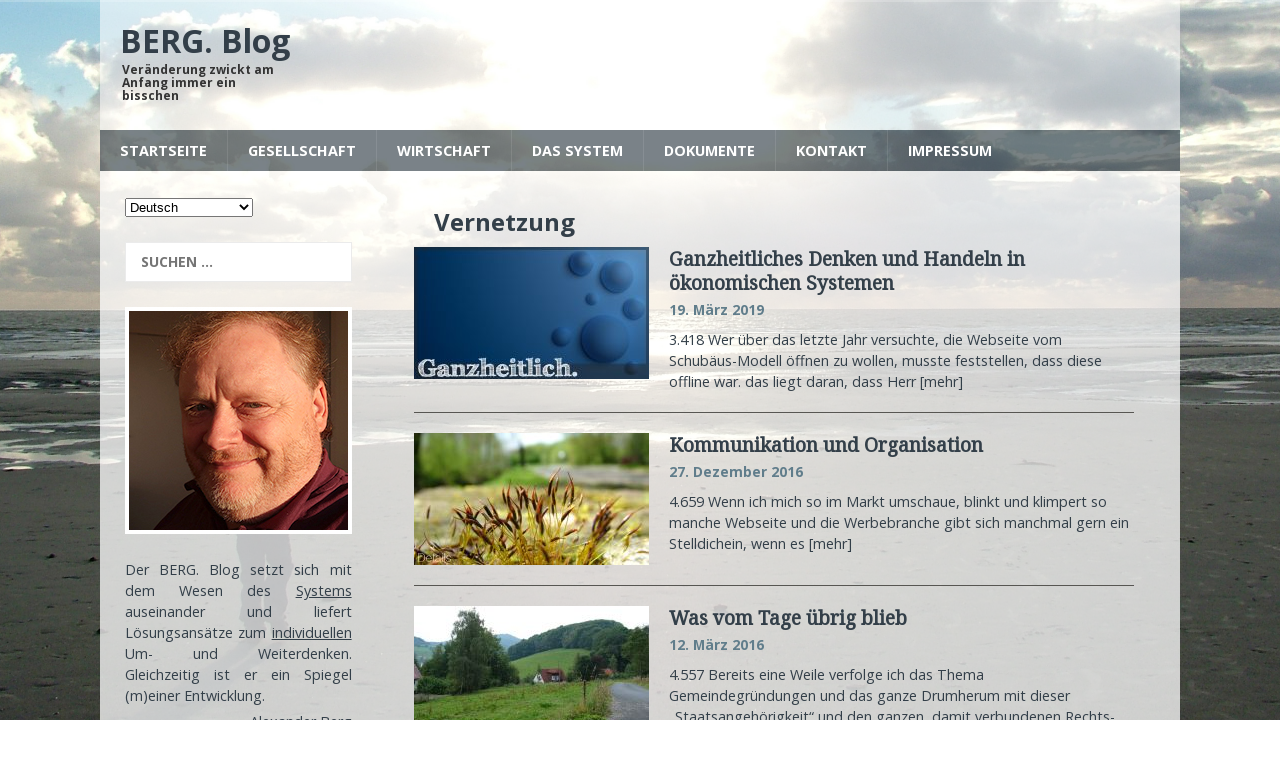

--- FILE ---
content_type: text/html; charset=UTF-8
request_url: https://blog.berg-kommunikation.de/thema/vernetzung/
body_size: 18889
content:
<!DOCTYPE html>
<html class="no-js" lang="de">
<head>
<meta charset="UTF-8">
<meta name="viewport" content="width=device-width, initial-scale=1.0">
<meta name ="description" content = "Der BERG. Blog setzt sich mit den Grundlagen des Systems auseinander und liefert Lösungsansätze zum individuellen Um- und Weiterdenken.">
<meta http-equiv=”language” content=”de”>
<meta name="keywords" content="Berg, Blog, Berg Blog, Blog Berg, Mensch, Entwicklung, Wandel, System, Paradigmenwechsel, Holistik, Weltordnung, Ganzheitlich, Alexander Berg, Vernunft, Gewissen, Gerechtigkeit, Frieden, Freiheit“>
<meta name="robots" content="all">
<link rel="profile" href="https://gmpg.org/xfn/11" />
<link rel="pingback" href="https://blog.berg-kommunikation.de/xmlrpc.php" />
<title>Vernetzung &#8211; BERG. Blog</title>

	  <meta name='robots' content='max-image-preview:large' />
	<style>img:is([sizes="auto" i], [sizes^="auto," i]) { contain-intrinsic-size: 3000px 1500px }</style>
	<link rel='dns-prefetch' href='//fonts.googleapis.com' />
<link rel="alternate" type="application/rss+xml" title="BERG. Blog &raquo; Feed" href="https://blog.berg-kommunikation.de/feed/" />
<link rel="alternate" type="application/rss+xml" title="BERG. Blog &raquo; Vernetzung Kategorie-Feed" href="https://blog.berg-kommunikation.de/thema/vernetzung/feed/" />
<script type="text/javascript">
/* <![CDATA[ */
window._wpemojiSettings = {"baseUrl":"https:\/\/s.w.org\/images\/core\/emoji\/15.0.3\/72x72\/","ext":".png","svgUrl":"https:\/\/s.w.org\/images\/core\/emoji\/15.0.3\/svg\/","svgExt":".svg","source":{"concatemoji":"https:\/\/blog.berg-kommunikation.de\/wp-includes\/js\/wp-emoji-release.min.js?ver=6.7.1"}};
/*! This file is auto-generated */
!function(i,n){var o,s,e;function c(e){try{var t={supportTests:e,timestamp:(new Date).valueOf()};sessionStorage.setItem(o,JSON.stringify(t))}catch(e){}}function p(e,t,n){e.clearRect(0,0,e.canvas.width,e.canvas.height),e.fillText(t,0,0);var t=new Uint32Array(e.getImageData(0,0,e.canvas.width,e.canvas.height).data),r=(e.clearRect(0,0,e.canvas.width,e.canvas.height),e.fillText(n,0,0),new Uint32Array(e.getImageData(0,0,e.canvas.width,e.canvas.height).data));return t.every(function(e,t){return e===r[t]})}function u(e,t,n){switch(t){case"flag":return n(e,"\ud83c\udff3\ufe0f\u200d\u26a7\ufe0f","\ud83c\udff3\ufe0f\u200b\u26a7\ufe0f")?!1:!n(e,"\ud83c\uddfa\ud83c\uddf3","\ud83c\uddfa\u200b\ud83c\uddf3")&&!n(e,"\ud83c\udff4\udb40\udc67\udb40\udc62\udb40\udc65\udb40\udc6e\udb40\udc67\udb40\udc7f","\ud83c\udff4\u200b\udb40\udc67\u200b\udb40\udc62\u200b\udb40\udc65\u200b\udb40\udc6e\u200b\udb40\udc67\u200b\udb40\udc7f");case"emoji":return!n(e,"\ud83d\udc26\u200d\u2b1b","\ud83d\udc26\u200b\u2b1b")}return!1}function f(e,t,n){var r="undefined"!=typeof WorkerGlobalScope&&self instanceof WorkerGlobalScope?new OffscreenCanvas(300,150):i.createElement("canvas"),a=r.getContext("2d",{willReadFrequently:!0}),o=(a.textBaseline="top",a.font="600 32px Arial",{});return e.forEach(function(e){o[e]=t(a,e,n)}),o}function t(e){var t=i.createElement("script");t.src=e,t.defer=!0,i.head.appendChild(t)}"undefined"!=typeof Promise&&(o="wpEmojiSettingsSupports",s=["flag","emoji"],n.supports={everything:!0,everythingExceptFlag:!0},e=new Promise(function(e){i.addEventListener("DOMContentLoaded",e,{once:!0})}),new Promise(function(t){var n=function(){try{var e=JSON.parse(sessionStorage.getItem(o));if("object"==typeof e&&"number"==typeof e.timestamp&&(new Date).valueOf()<e.timestamp+604800&&"object"==typeof e.supportTests)return e.supportTests}catch(e){}return null}();if(!n){if("undefined"!=typeof Worker&&"undefined"!=typeof OffscreenCanvas&&"undefined"!=typeof URL&&URL.createObjectURL&&"undefined"!=typeof Blob)try{var e="postMessage("+f.toString()+"("+[JSON.stringify(s),u.toString(),p.toString()].join(",")+"));",r=new Blob([e],{type:"text/javascript"}),a=new Worker(URL.createObjectURL(r),{name:"wpTestEmojiSupports"});return void(a.onmessage=function(e){c(n=e.data),a.terminate(),t(n)})}catch(e){}c(n=f(s,u,p))}t(n)}).then(function(e){for(var t in e)n.supports[t]=e[t],n.supports.everything=n.supports.everything&&n.supports[t],"flag"!==t&&(n.supports.everythingExceptFlag=n.supports.everythingExceptFlag&&n.supports[t]);n.supports.everythingExceptFlag=n.supports.everythingExceptFlag&&!n.supports.flag,n.DOMReady=!1,n.readyCallback=function(){n.DOMReady=!0}}).then(function(){return e}).then(function(){var e;n.supports.everything||(n.readyCallback(),(e=n.source||{}).concatemoji?t(e.concatemoji):e.wpemoji&&e.twemoji&&(t(e.twemoji),t(e.wpemoji)))}))}((window,document),window._wpemojiSettings);
/* ]]> */
</script>
<style id='wp-emoji-styles-inline-css' type='text/css'>

	img.wp-smiley, img.emoji {
		display: inline !important;
		border: none !important;
		box-shadow: none !important;
		height: 1em !important;
		width: 1em !important;
		margin: 0 0.07em !important;
		vertical-align: -0.1em !important;
		background: none !important;
		padding: 0 !important;
	}
</style>
<link rel='stylesheet' id='wp-block-library-css' href='https://blog.berg-kommunikation.de/wp-includes/css/dist/block-library/style.min.css?ver=6.7.1' type='text/css' media='all' />
<link rel='stylesheet' id='quotescollection-block-quotes-css' href='https://blog.berg-kommunikation.de/wp-content/plugins/quotes-collection/blocks/quotes/style.css?ver=1597039410' type='text/css' media='all' />
<link rel='stylesheet' id='quotescollection-block-random-quote-css' href='https://blog.berg-kommunikation.de/wp-content/plugins/quotes-collection/blocks/random-quote/style.css?ver=1597039410' type='text/css' media='all' />
<style id='classic-theme-styles-inline-css' type='text/css'>
/*! This file is auto-generated */
.wp-block-button__link{color:#fff;background-color:#32373c;border-radius:9999px;box-shadow:none;text-decoration:none;padding:calc(.667em + 2px) calc(1.333em + 2px);font-size:1.125em}.wp-block-file__button{background:#32373c;color:#fff;text-decoration:none}
</style>
<style id='global-styles-inline-css' type='text/css'>
:root{--wp--preset--aspect-ratio--square: 1;--wp--preset--aspect-ratio--4-3: 4/3;--wp--preset--aspect-ratio--3-4: 3/4;--wp--preset--aspect-ratio--3-2: 3/2;--wp--preset--aspect-ratio--2-3: 2/3;--wp--preset--aspect-ratio--16-9: 16/9;--wp--preset--aspect-ratio--9-16: 9/16;--wp--preset--color--black: #000000;--wp--preset--color--cyan-bluish-gray: #abb8c3;--wp--preset--color--white: #ffffff;--wp--preset--color--pale-pink: #f78da7;--wp--preset--color--vivid-red: #cf2e2e;--wp--preset--color--luminous-vivid-orange: #ff6900;--wp--preset--color--luminous-vivid-amber: #fcb900;--wp--preset--color--light-green-cyan: #7bdcb5;--wp--preset--color--vivid-green-cyan: #00d084;--wp--preset--color--pale-cyan-blue: #8ed1fc;--wp--preset--color--vivid-cyan-blue: #0693e3;--wp--preset--color--vivid-purple: #9b51e0;--wp--preset--gradient--vivid-cyan-blue-to-vivid-purple: linear-gradient(135deg,rgba(6,147,227,1) 0%,rgb(155,81,224) 100%);--wp--preset--gradient--light-green-cyan-to-vivid-green-cyan: linear-gradient(135deg,rgb(122,220,180) 0%,rgb(0,208,130) 100%);--wp--preset--gradient--luminous-vivid-amber-to-luminous-vivid-orange: linear-gradient(135deg,rgba(252,185,0,1) 0%,rgba(255,105,0,1) 100%);--wp--preset--gradient--luminous-vivid-orange-to-vivid-red: linear-gradient(135deg,rgba(255,105,0,1) 0%,rgb(207,46,46) 100%);--wp--preset--gradient--very-light-gray-to-cyan-bluish-gray: linear-gradient(135deg,rgb(238,238,238) 0%,rgb(169,184,195) 100%);--wp--preset--gradient--cool-to-warm-spectrum: linear-gradient(135deg,rgb(74,234,220) 0%,rgb(151,120,209) 20%,rgb(207,42,186) 40%,rgb(238,44,130) 60%,rgb(251,105,98) 80%,rgb(254,248,76) 100%);--wp--preset--gradient--blush-light-purple: linear-gradient(135deg,rgb(255,206,236) 0%,rgb(152,150,240) 100%);--wp--preset--gradient--blush-bordeaux: linear-gradient(135deg,rgb(254,205,165) 0%,rgb(254,45,45) 50%,rgb(107,0,62) 100%);--wp--preset--gradient--luminous-dusk: linear-gradient(135deg,rgb(255,203,112) 0%,rgb(199,81,192) 50%,rgb(65,88,208) 100%);--wp--preset--gradient--pale-ocean: linear-gradient(135deg,rgb(255,245,203) 0%,rgb(182,227,212) 50%,rgb(51,167,181) 100%);--wp--preset--gradient--electric-grass: linear-gradient(135deg,rgb(202,248,128) 0%,rgb(113,206,126) 100%);--wp--preset--gradient--midnight: linear-gradient(135deg,rgb(2,3,129) 0%,rgb(40,116,252) 100%);--wp--preset--font-size--small: 13px;--wp--preset--font-size--medium: 20px;--wp--preset--font-size--large: 36px;--wp--preset--font-size--x-large: 42px;--wp--preset--spacing--20: 0.44rem;--wp--preset--spacing--30: 0.67rem;--wp--preset--spacing--40: 1rem;--wp--preset--spacing--50: 1.5rem;--wp--preset--spacing--60: 2.25rem;--wp--preset--spacing--70: 3.38rem;--wp--preset--spacing--80: 5.06rem;--wp--preset--shadow--natural: 6px 6px 9px rgba(0, 0, 0, 0.2);--wp--preset--shadow--deep: 12px 12px 50px rgba(0, 0, 0, 0.4);--wp--preset--shadow--sharp: 6px 6px 0px rgba(0, 0, 0, 0.2);--wp--preset--shadow--outlined: 6px 6px 0px -3px rgba(255, 255, 255, 1), 6px 6px rgba(0, 0, 0, 1);--wp--preset--shadow--crisp: 6px 6px 0px rgba(0, 0, 0, 1);}:where(.is-layout-flex){gap: 0.5em;}:where(.is-layout-grid){gap: 0.5em;}body .is-layout-flex{display: flex;}.is-layout-flex{flex-wrap: wrap;align-items: center;}.is-layout-flex > :is(*, div){margin: 0;}body .is-layout-grid{display: grid;}.is-layout-grid > :is(*, div){margin: 0;}:where(.wp-block-columns.is-layout-flex){gap: 2em;}:where(.wp-block-columns.is-layout-grid){gap: 2em;}:where(.wp-block-post-template.is-layout-flex){gap: 1.25em;}:where(.wp-block-post-template.is-layout-grid){gap: 1.25em;}.has-black-color{color: var(--wp--preset--color--black) !important;}.has-cyan-bluish-gray-color{color: var(--wp--preset--color--cyan-bluish-gray) !important;}.has-white-color{color: var(--wp--preset--color--white) !important;}.has-pale-pink-color{color: var(--wp--preset--color--pale-pink) !important;}.has-vivid-red-color{color: var(--wp--preset--color--vivid-red) !important;}.has-luminous-vivid-orange-color{color: var(--wp--preset--color--luminous-vivid-orange) !important;}.has-luminous-vivid-amber-color{color: var(--wp--preset--color--luminous-vivid-amber) !important;}.has-light-green-cyan-color{color: var(--wp--preset--color--light-green-cyan) !important;}.has-vivid-green-cyan-color{color: var(--wp--preset--color--vivid-green-cyan) !important;}.has-pale-cyan-blue-color{color: var(--wp--preset--color--pale-cyan-blue) !important;}.has-vivid-cyan-blue-color{color: var(--wp--preset--color--vivid-cyan-blue) !important;}.has-vivid-purple-color{color: var(--wp--preset--color--vivid-purple) !important;}.has-black-background-color{background-color: var(--wp--preset--color--black) !important;}.has-cyan-bluish-gray-background-color{background-color: var(--wp--preset--color--cyan-bluish-gray) !important;}.has-white-background-color{background-color: var(--wp--preset--color--white) !important;}.has-pale-pink-background-color{background-color: var(--wp--preset--color--pale-pink) !important;}.has-vivid-red-background-color{background-color: var(--wp--preset--color--vivid-red) !important;}.has-luminous-vivid-orange-background-color{background-color: var(--wp--preset--color--luminous-vivid-orange) !important;}.has-luminous-vivid-amber-background-color{background-color: var(--wp--preset--color--luminous-vivid-amber) !important;}.has-light-green-cyan-background-color{background-color: var(--wp--preset--color--light-green-cyan) !important;}.has-vivid-green-cyan-background-color{background-color: var(--wp--preset--color--vivid-green-cyan) !important;}.has-pale-cyan-blue-background-color{background-color: var(--wp--preset--color--pale-cyan-blue) !important;}.has-vivid-cyan-blue-background-color{background-color: var(--wp--preset--color--vivid-cyan-blue) !important;}.has-vivid-purple-background-color{background-color: var(--wp--preset--color--vivid-purple) !important;}.has-black-border-color{border-color: var(--wp--preset--color--black) !important;}.has-cyan-bluish-gray-border-color{border-color: var(--wp--preset--color--cyan-bluish-gray) !important;}.has-white-border-color{border-color: var(--wp--preset--color--white) !important;}.has-pale-pink-border-color{border-color: var(--wp--preset--color--pale-pink) !important;}.has-vivid-red-border-color{border-color: var(--wp--preset--color--vivid-red) !important;}.has-luminous-vivid-orange-border-color{border-color: var(--wp--preset--color--luminous-vivid-orange) !important;}.has-luminous-vivid-amber-border-color{border-color: var(--wp--preset--color--luminous-vivid-amber) !important;}.has-light-green-cyan-border-color{border-color: var(--wp--preset--color--light-green-cyan) !important;}.has-vivid-green-cyan-border-color{border-color: var(--wp--preset--color--vivid-green-cyan) !important;}.has-pale-cyan-blue-border-color{border-color: var(--wp--preset--color--pale-cyan-blue) !important;}.has-vivid-cyan-blue-border-color{border-color: var(--wp--preset--color--vivid-cyan-blue) !important;}.has-vivid-purple-border-color{border-color: var(--wp--preset--color--vivid-purple) !important;}.has-vivid-cyan-blue-to-vivid-purple-gradient-background{background: var(--wp--preset--gradient--vivid-cyan-blue-to-vivid-purple) !important;}.has-light-green-cyan-to-vivid-green-cyan-gradient-background{background: var(--wp--preset--gradient--light-green-cyan-to-vivid-green-cyan) !important;}.has-luminous-vivid-amber-to-luminous-vivid-orange-gradient-background{background: var(--wp--preset--gradient--luminous-vivid-amber-to-luminous-vivid-orange) !important;}.has-luminous-vivid-orange-to-vivid-red-gradient-background{background: var(--wp--preset--gradient--luminous-vivid-orange-to-vivid-red) !important;}.has-very-light-gray-to-cyan-bluish-gray-gradient-background{background: var(--wp--preset--gradient--very-light-gray-to-cyan-bluish-gray) !important;}.has-cool-to-warm-spectrum-gradient-background{background: var(--wp--preset--gradient--cool-to-warm-spectrum) !important;}.has-blush-light-purple-gradient-background{background: var(--wp--preset--gradient--blush-light-purple) !important;}.has-blush-bordeaux-gradient-background{background: var(--wp--preset--gradient--blush-bordeaux) !important;}.has-luminous-dusk-gradient-background{background: var(--wp--preset--gradient--luminous-dusk) !important;}.has-pale-ocean-gradient-background{background: var(--wp--preset--gradient--pale-ocean) !important;}.has-electric-grass-gradient-background{background: var(--wp--preset--gradient--electric-grass) !important;}.has-midnight-gradient-background{background: var(--wp--preset--gradient--midnight) !important;}.has-small-font-size{font-size: var(--wp--preset--font-size--small) !important;}.has-medium-font-size{font-size: var(--wp--preset--font-size--medium) !important;}.has-large-font-size{font-size: var(--wp--preset--font-size--large) !important;}.has-x-large-font-size{font-size: var(--wp--preset--font-size--x-large) !important;}
:where(.wp-block-post-template.is-layout-flex){gap: 1.25em;}:where(.wp-block-post-template.is-layout-grid){gap: 1.25em;}
:where(.wp-block-columns.is-layout-flex){gap: 2em;}:where(.wp-block-columns.is-layout-grid){gap: 2em;}
:root :where(.wp-block-pullquote){font-size: 1.5em;line-height: 1.6;}
</style>
<link rel='stylesheet' id='cptch_stylesheet-css' href='https://blog.berg-kommunikation.de/wp-content/plugins/captcha/css/front_end_style.css?ver=4.4.5' type='text/css' media='all' />
<link rel='stylesheet' id='dashicons-css' href='https://blog.berg-kommunikation.de/wp-includes/css/dashicons.min.css?ver=6.7.1' type='text/css' media='all' />
<link rel='stylesheet' id='cptch_desktop_style-css' href='https://blog.berg-kommunikation.de/wp-content/plugins/captcha/css/desktop_style.css?ver=4.4.5' type='text/css' media='all' />
<link rel='stylesheet' id='plyr-css-css' href='https://blog.berg-kommunikation.de/wp-content/plugins/easy-video-player/lib/plyr.css?ver=6.7.1' type='text/css' media='all' />
<link rel='stylesheet' id='post-views-counter-frontend-css' href='https://blog.berg-kommunikation.de/wp-content/plugins/post-views-counter/css/frontend.min.css?ver=1.4.7' type='text/css' media='all' />
<link rel='stylesheet' id='simple_spoiler_style-css' href='https://blog.berg-kommunikation.de/wp-content/plugins/simple-spoiler/css/simple-spoiler.min.css?ver=1.2' type='text/css' media='all' />
<link rel='stylesheet' id='category-sticky-post-css' href='https://blog.berg-kommunikation.de/wp-content/plugins/category-sticky-post/css/plugin.css?ver=6.7.1' type='text/css' media='all' />
<link rel='stylesheet' id='quotescollection-css' href='https://blog.berg-kommunikation.de/wp-content/plugins/quotes-collection/css/quotes-collection.css?ver=2.5.2' type='text/css' media='all' />
<link rel='stylesheet' id='wp-lightbox-2.min.css-css' href='https://blog.berg-kommunikation.de/wp-content/plugins/wp-lightbox-2/styles/lightbox.min.css?ver=1.3.4' type='text/css' media='all' />
<link rel='stylesheet' id='mh-magazine-lite-css' href='https://blog.berg-kommunikation.de/wp-content/themes/mh-magazine-lite/style.css?ver=6.7.1' type='text/css' media='all' />
<link rel='stylesheet' id='mh-techmagazine-css' href='https://blog.berg-kommunikation.de/wp-content/themes/mh-techmagazine/style.css?ver=5.3.1' type='text/css' media='all' />
<link rel='stylesheet' id='mh-google-fonts-css' href='https://fonts.googleapis.com/css?family=Open+Sans:400,400italic,700,600' type='text/css' media='all' />
<link rel='stylesheet' id='mh-font-awesome-css' href='https://blog.berg-kommunikation.de/wp-content/themes/mh-magazine-lite/includes/font-awesome.min.css' type='text/css' media='all' />
<link rel='stylesheet' id='qtip2-css' href='https://blog.berg-kommunikation.de/wp-content/plugins/text-hover/assets/jquery.qtip.min.css?ver=3.0.3' type='text/css' media='all' />
<link rel='stylesheet' id='text-hover-css' href='https://blog.berg-kommunikation.de/wp-content/plugins/text-hover/assets/text-hover.css?ver=4.2' type='text/css' media='all' />
<script type="text/javascript" id="ruigehond006_javascript-js-extra">
/* <![CDATA[ */
var ruigehond006_c = {"bar_attach":"top","bar_color":"#7a8289","bar_height":".3vh","aria_label":"","mark_it_zero":"on","post_types":["post","page"],"archives":"on","post_identifier":"body","post_id":"36042"};
/* ]]> */
</script>
<script type="text/javascript" src="https://blog.berg-kommunikation.de/wp-content/plugins/wp-reading-progress/wp-reading-progress.min.js?ver=1.6.0" id="ruigehond006_javascript-js"></script>
<script type="text/javascript" src="https://blog.berg-kommunikation.de/wp-includes/js/jquery/jquery.min.js?ver=3.7.1" id="jquery-core-js"></script>
<script type="text/javascript" src="https://blog.berg-kommunikation.de/wp-includes/js/jquery/jquery-migrate.min.js?ver=3.4.1" id="jquery-migrate-js"></script>
<script type="text/javascript" id="plyr-js-js-extra">
/* <![CDATA[ */
var easy_video_player = {"plyr_iconUrl":"https:\/\/blog.berg-kommunikation.de\/wp-content\/plugins\/easy-video-player\/lib\/plyr.svg","plyr_blankVideo":"https:\/\/blog.berg-kommunikation.de\/wp-content\/plugins\/easy-video-player\/lib\/blank.mp4"};
/* ]]> */
</script>
<script type="text/javascript" src="https://blog.berg-kommunikation.de/wp-content/plugins/easy-video-player/lib/plyr.js?ver=6.7.1" id="plyr-js-js"></script>
<script type="text/javascript" id="quotescollection-js-extra">
/* <![CDATA[ */
var quotescollectionAjax = {"ajaxUrl":"https:\/\/blog.berg-kommunikation.de\/wp-admin\/admin-ajax.php","nonce":"5fe2112044","nextQuote":"Next quote \u00bb","loading":"Loading...","error":"Error getting quote","autoRefreshMax":"26","autoRefreshCount":"0"};
/* ]]> */
</script>
<script type="text/javascript" src="https://blog.berg-kommunikation.de/wp-content/plugins/quotes-collection/js/quotes-collection.js?ver=2.5.2" id="quotescollection-js"></script>
<script type="text/javascript" src="https://blog.berg-kommunikation.de/wp-content/themes/mh-magazine-lite/js/scripts.js?ver=6.7.1" id="mh-scripts-js"></script>
<link rel="https://api.w.org/" href="https://blog.berg-kommunikation.de/wp-json/" /><link rel="alternate" title="JSON" type="application/json" href="https://blog.berg-kommunikation.de/wp-json/wp/v2/categories/35" /><link rel="EditURI" type="application/rsd+xml" title="RSD" href="https://blog.berg-kommunikation.de/xmlrpc.php?rsd" />
<meta name="generator" content="WordPress 6.7.1" />
		<style type="text/css">
			.spoiler-head {background: #f1f1f1; border: 1px solid #dddddd;}
			.spoiler-body {background: #fbfbfb; border-width: 0 1px 1px 1px; border-style: solid; border-color: #dddddd;}
		</style>
		<!--[if lt IE 9]>
<script src="https://blog.berg-kommunikation.de/wp-content/themes/mh-magazine-lite/js/css3-mediaqueries.js"></script>
<![endif]-->
<style>#ruigehond006_wrap{z-index:10001;position:fixed;display:block;left:0;width:100%;margin:0;overflow:visible}#ruigehond006_inner{position:absolute;height:0;width:inherit;background-color:rgba(255,255,255,.2);-webkit-transition:height .4s;transition:height .4s}html[dir=rtl] #ruigehond006_wrap{text-align:right}#ruigehond006_bar{width:0;height:100%;background-color:transparent}</style>		<style type="text/css" id="wp-custom-css">
			.plyr {
    margin-left: 80px;
}		</style>
		</head>
<body id="mh-mobile" class="archive category category-vernetzung category-35 mh-left-sb">
<div class="mh-header-mobile-nav clearfix"></div>
<header class="mh-header">
	<div class="mh-container mh-container-inner mh-row clearfix">
		<div class="mh-custom-header" role="banner">
<a href="https://blog.berg-kommunikation.de/" title="BERG. Blog" rel="home">
<div class="mh-site-logo" role="banner">
<div class="mh-header-text">
<h2 class="mh-header-title">BERG. Blog</h2>
<h3 class="mh-header-tagline">Veränderung zwickt am Anfang immer ein bisschen</h3>
</div>
</div>
</a>
</div>
	</div>
	<div class="mh-main-nav-wrap">
		<nav class="mh-main-nav mh-container mh-container-inner clearfix">
			<div class="menu-meinmenue-container"><ul id="menu-meinmenue" class="menu"><li id="menu-item-18564" class="menu-item menu-item-type-custom menu-item-object-custom menu-item-home menu-item-has-children menu-item-18564"><a href="https://blog.berg-kommunikation.de">Startseite</a>
<ul class="sub-menu">
	<li id="menu-item-18593" class="menu-item menu-item-type-custom menu-item-object-custom menu-item-18593"><a href="https://blog.berg-kommunikation.de/bevor-sie-weiterlesen/">Über den Blog</a></li>
	<li id="menu-item-9967" class="menu-item menu-item-type-post_type menu-item-object-page menu-item-9967"><a href="https://blog.berg-kommunikation.de/menue/berg/">Über mich 2.0</a></li>
	<li id="menu-item-19446" class="menu-item menu-item-type-post_type menu-item-object-page menu-item-19446"><a href="https://blog.berg-kommunikation.de/menue/literatur/">Buchempfehlungen</a></li>
	<li id="menu-item-18590" class="menu-item menu-item-type-taxonomy menu-item-object-category menu-item-has-children menu-item-18590"><a href="https://blog.berg-kommunikation.de/thema/spontanes/">Spontanes</a>
	<ul class="sub-menu">
		<li id="menu-item-18581" class="menu-item menu-item-type-taxonomy menu-item-object-category menu-item-18581"><a href="https://blog.berg-kommunikation.de/thema/liebe/">Liebe</a></li>
		<li id="menu-item-18586" class="menu-item menu-item-type-taxonomy menu-item-object-category menu-item-18586"><a href="https://blog.berg-kommunikation.de/thema/poesie/">Poesie</a></li>
		<li id="menu-item-18591" class="menu-item menu-item-type-taxonomy menu-item-object-category menu-item-18591"><a href="https://blog.berg-kommunikation.de/thema/unfug/">Unfug</a></li>
	</ul>
</li>
</ul>
</li>
<li id="menu-item-18565" class="menu-item menu-item-type-taxonomy menu-item-object-category menu-item-has-children menu-item-18565"><a href="https://blog.berg-kommunikation.de/thema/gesellschaft/">Gesellschaft</a>
<ul class="sub-menu">
	<li id="menu-item-18568" class="menu-item menu-item-type-taxonomy menu-item-object-category menu-item-18568"><a href="https://blog.berg-kommunikation.de/thema/grundlagen/">Grundlagen</a></li>
	<li id="menu-item-27575" class="menu-item menu-item-type-taxonomy menu-item-object-category menu-item-27575"><a href="https://blog.berg-kommunikation.de/thema/der-rote-faden/">Der rote Faden</a></li>
	<li id="menu-item-31408" class="menu-item menu-item-type-taxonomy menu-item-object-category menu-item-31408"><a href="https://blog.berg-kommunikation.de/thema/bedeutung/">Begriffe-Bedeutung</a></li>
	<li id="menu-item-47561" class="menu-item menu-item-type-taxonomy menu-item-object-category menu-item-47561"><a href="https://blog.berg-kommunikation.de/thema/shaef/">SHAEF</a></li>
	<li id="menu-item-18566" class="menu-item menu-item-type-taxonomy menu-item-object-category menu-item-18566"><a href="https://blog.berg-kommunikation.de/thema/bewusstsein/">Bewusstsein</a></li>
	<li id="menu-item-18588" class="menu-item menu-item-type-taxonomy menu-item-object-category menu-item-18588"><a href="https://blog.berg-kommunikation.de/thema/psychologie/">Psychologie</a></li>
	<li id="menu-item-18585" class="menu-item menu-item-type-taxonomy menu-item-object-category menu-item-has-children menu-item-18585"><a href="https://blog.berg-kommunikation.de/thema/philosophie/">Philosophie</a>
	<ul class="sub-menu">
		<li id="menu-item-18583" class="menu-item menu-item-type-taxonomy menu-item-object-category menu-item-18583"><a href="https://blog.berg-kommunikation.de/thema/mensch/">Mensch</a></li>
		<li id="menu-item-18574" class="menu-item menu-item-type-taxonomy menu-item-object-category menu-item-18574"><a href="https://blog.berg-kommunikation.de/thema/souveranitat/">Souveränität</a></li>
		<li id="menu-item-18569" class="menu-item menu-item-type-taxonomy menu-item-object-category menu-item-18569"><a href="https://blog.berg-kommunikation.de/thema/verantwortung/">Verantwortung</a></li>
		<li id="menu-item-18573" class="menu-item menu-item-type-taxonomy menu-item-object-category menu-item-18573"><a href="https://blog.berg-kommunikation.de/thema/wurde/">Würde</a></li>
		<li id="menu-item-18572" class="menu-item menu-item-type-taxonomy menu-item-object-category menu-item-18572"><a href="https://blog.berg-kommunikation.de/thema/prinzipien/">Prinzipien</a></li>
		<li id="menu-item-18571" class="menu-item menu-item-type-taxonomy menu-item-object-category menu-item-18571"><a href="https://blog.berg-kommunikation.de/thema/recht/">Recht</a></li>
	</ul>
</li>
	<li id="menu-item-18575" class="menu-item menu-item-type-taxonomy menu-item-object-category menu-item-18575"><a href="https://blog.berg-kommunikation.de/thema/bildung/">Bildung</a></li>
	<li id="menu-item-22529" class="menu-item menu-item-type-taxonomy menu-item-object-category menu-item-22529"><a href="https://blog.berg-kommunikation.de/thema/heilung/">Heilung</a></li>
	<li id="menu-item-18596" class="menu-item menu-item-type-taxonomy menu-item-object-category menu-item-has-children menu-item-18596"><a href="https://blog.berg-kommunikation.de/thema/gesundheit/">Gesundheit</a>
	<ul class="sub-menu">
		<li id="menu-item-47604" class="menu-item menu-item-type-taxonomy menu-item-object-category menu-item-47604"><a href="https://blog.berg-kommunikation.de/thema/ernaehrung/">Ernährung</a></li>
	</ul>
</li>
</ul>
</li>
<li id="menu-item-18567" class="menu-item menu-item-type-taxonomy menu-item-object-category menu-item-has-children menu-item-18567"><a href="https://blog.berg-kommunikation.de/thema/allgemein/">Wirtschaft</a>
<ul class="sub-menu">
	<li id="menu-item-18589" class="menu-item menu-item-type-taxonomy menu-item-object-category menu-item-18589"><a href="https://blog.berg-kommunikation.de/thema/schubaus-modell/">Schubäus&#8216; Modell</a></li>
	<li id="menu-item-18584" class="menu-item menu-item-type-taxonomy menu-item-object-category menu-item-18584"><a href="https://blog.berg-kommunikation.de/thema/organisation/">Organisation</a></li>
	<li id="menu-item-18576" class="menu-item menu-item-type-taxonomy menu-item-object-category menu-item-18576"><a href="https://blog.berg-kommunikation.de/thema/geldsystem/">Geldsystem</a></li>
	<li id="menu-item-18580" class="menu-item menu-item-type-taxonomy menu-item-object-category menu-item-18580"><a href="https://blog.berg-kommunikation.de/thema/kommunikation/">Kommunikation</a></li>
</ul>
</li>
<li id="menu-item-49024" class="menu-item menu-item-type-custom menu-item-object-custom menu-item-has-children menu-item-49024"><a href="#">Das System</a>
<ul class="sub-menu">
	<li id="menu-item-51477" class="menu-item menu-item-type-post_type menu-item-object-post menu-item-51477"><a href="https://blog.berg-kommunikation.de/die-einfuehrung-zur-einfuehrung/">0. Einführung zur Einführung (opt.)</a></li>
	<li id="menu-item-49018" class="menu-item menu-item-type-post_type menu-item-object-post menu-item-49018"><a href="https://blog.berg-kommunikation.de/das-system-teil-1-so-etwas-wie-eine-einfuehrung/">1. Einführung</a></li>
	<li id="menu-item-49017" class="menu-item menu-item-type-post_type menu-item-object-post menu-item-49017"><a href="https://blog.berg-kommunikation.de/das-system-teil-2-gewohnte-erziehung/">2. Gewohnte Erziehung</a></li>
	<li id="menu-item-49016" class="menu-item menu-item-type-post_type menu-item-object-post menu-item-49016"><a href="https://blog.berg-kommunikation.de/das-system-teil-3-gewohntes-recht/">3. Gewohntes Recht</a></li>
	<li id="menu-item-49015" class="menu-item menu-item-type-post_type menu-item-object-post menu-item-49015"><a href="https://blog.berg-kommunikation.de/das-system-teil-4-gewohnte-wertvorstellungen/">4. Gewohnte Wertvorstellungen</a></li>
	<li id="menu-item-49019" class="menu-item menu-item-type-post_type menu-item-object-post menu-item-49019"><a href="https://blog.berg-kommunikation.de/systemausstieg-bedeutet-den-gewohnten-kreisverkehr-im-kopf-hinter-sich-zu-lassen/">5. Systemausstieg</a></li>
	<li id="menu-item-49020" class="menu-item menu-item-type-post_type menu-item-object-post menu-item-49020"><a href="https://blog.berg-kommunikation.de/ein-wort-zum-chaos-moeglicherweise-auch-mehr/">6. Ein Wort zum Chaos</a></li>
	<li id="menu-item-49021" class="menu-item menu-item-type-post_type menu-item-object-post menu-item-49021"><a href="https://blog.berg-kommunikation.de/nicht-einfach-nur-entweder-oder/">7. Nicht nur „entweder…oder“…</a></li>
	<li id="menu-item-49022" class="menu-item menu-item-type-post_type menu-item-object-post menu-item-49022"><a href="https://blog.berg-kommunikation.de/die-welt-ist-nicht-unabhaengig-von-ihren-handelnden-beobachtern/">8. Der handelnde Beobachter</a></li>
</ul>
</li>
<li id="menu-item-48036" class="menu-item menu-item-type-custom menu-item-object-custom menu-item-has-children menu-item-48036"><a href="#">Dokumente</a>
<ul class="sub-menu">
	<li id="menu-item-48039" class="menu-item menu-item-type-custom menu-item-object-custom menu-item-48039"><a target="_blank" href="https://blog.berg-kommunikation.de/wp-content/uploads/2017/06/HinueberindieNeueZeit.pdf">Hinüber in die neue Zeit</a></li>
	<li id="menu-item-24234" class="menu-item menu-item-type-custom menu-item-object-custom menu-item-24234"><a target="_blank" href="https://blog.berg-kommunikation.de/wp-content/uploads/2019/03/schubaeusmodell.pdf">Schubäus&#8216; Modell</a></li>
	<li id="menu-item-48035" class="menu-item menu-item-type-custom menu-item-object-custom menu-item-48035"><a target="_blank" href="https://blog.berg-kommunikation.de/wp-content/uploads/2024/10/DasSystem1.5.pdf">Das System 1.5</a></li>
	<li id="menu-item-48037" class="menu-item menu-item-type-custom menu-item-object-custom menu-item-48037"><a target="_blank" href="https://blog.berg-kommunikation.de/wp-content/uploads/2021/06/diepolitikdesgehorsams.pdf">Politik des Gehorsams</a></li>
	<li id="menu-item-48971" class="menu-item menu-item-type-custom menu-item-object-custom menu-item-48971"><a href="https://blog.berg-kommunikation.de/wp-content/uploads/2023/08/potsdamer_abkommen.pdf">Potsdamer Abkommen</a></li>
	<li id="menu-item-48038" class="menu-item menu-item-type-custom menu-item-object-custom menu-item-48038"><a target="_blank" href="https://blog.berg-kommunikation.de/wp-content/uploads/2021/03/Transformation-der-Welt.pdf">Transformation der Welt</a></li>
	<li id="menu-item-48040" class="menu-item menu-item-type-custom menu-item-object-custom menu-item-48040"><a target="_blank" href="https://blog.berg-kommunikation.de/wp-content/uploads/2022/06/simulacra.pdf">Simulacra &#038; Simulation</a></li>
	<li id="menu-item-48043" class="menu-item menu-item-type-custom menu-item-object-custom menu-item-48043"><a target="_blank" href="https://blog.berg-kommunikation.de/wp-content/uploads/2021/06/verfassungen.pdf">Über Verfassungen</a></li>
	<li id="menu-item-48041" class="menu-item menu-item-type-custom menu-item-object-custom menu-item-48041"><a target="_blank" href="https://blog.berg-kommunikation.de/wp-content/uploads/2021/04/Grundrechte.pdf">Über Grunderechte</a></li>
	<li id="menu-item-48042" class="menu-item menu-item-type-custom menu-item-object-custom menu-item-48042"><a target="_blank" href="https://blog.berg-kommunikation.de/wp-content/uploads/2020/07/Menschenrechte.pdf">Über Menschenrechte</a></li>
	<li id="menu-item-52830" class="menu-item menu-item-type-custom menu-item-object-custom menu-item-52830"><a target="_blank" href="https://blog.berg-kommunikation.de/wp-content/uploads/2023/10/Leviathan.pdf">Th. Hobbes &#8222;Leviathan&#8220;</a></li>
</ul>
</li>
<li id="menu-item-9968" class="menu-item menu-item-type-post_type menu-item-object-page menu-item-9968"><a href="https://blog.berg-kommunikation.de/eine-seite/">Kontakt</a></li>
<li id="menu-item-9969" class="menu-item menu-item-type-post_type menu-item-object-page menu-item-9969"><a href="https://blog.berg-kommunikation.de/impressum/">Impressum</a></li>
</ul></div>		</nav>
	</div>
</header><div class="mh-container mh-container-outer">
<div class="mh-wrapper clearfix">
	<div id="main-content" class="mh-content"><header class="page-header">
<h1 class="page-title">Vernetzung</h1>
</header>
<article class="mh-loop-item clearfix post-36042 post type-post status-publish format-standard has-post-thumbnail hentry category-gesellschaft category-grundlagen category-vernetzung category-allgemein category-wissenschaft">
	<div class="mh-loop-thumb">
		<a href="https://blog.berg-kommunikation.de/ganzheitliches-denken-und-handeln-in-oekonomischen-systemen/"><img width="235" height="132" src="https://blog.berg-kommunikation.de/wp-content/uploads/2019/03/schubaeus19-235x132.jpg" class="attachment-mh-magazine-lite-medium size-mh-magazine-lite-medium wp-post-image" alt="schubaeus19" decoding="async" srcset="https://blog.berg-kommunikation.de/wp-content/uploads/2019/03/schubaeus19-235x132.jpg 235w, https://blog.berg-kommunikation.de/wp-content/uploads/2019/03/schubaeus19-300x169.jpg 300w, https://blog.berg-kommunikation.de/wp-content/uploads/2019/03/schubaeus19-720x405.jpg 720w, https://blog.berg-kommunikation.de/wp-content/uploads/2019/03/schubaeus19-678x381.jpg 678w, https://blog.berg-kommunikation.de/wp-content/uploads/2019/03/schubaeus19-80x45.jpg 80w, https://blog.berg-kommunikation.de/wp-content/uploads/2019/03/schubaeus19.jpg 800w" sizes="(max-width: 235px) 100vw, 235px" />		</a>
	</div>
	<div class="mh-loop-content clearfix">
		<header class="mh-loop-header">
			<h3 class="entry-title mh-loop-title">
				<a href="https://blog.berg-kommunikation.de/ganzheitliches-denken-und-handeln-in-oekonomischen-systemen/" rel="bookmark">
					Ganzheitliches Denken und Handeln in ökonomischen Systemen				</a>
			</h3>
			<div class="mh-meta mh-loop-meta">
				<span class="mh-meta-date updated"><i class="fa fa-clock-o"></i>19. März 2019</span>
<span class="mh-meta-author author vcard"><i class="fa fa-user"></i><a class="fn" href="https://blog.berg-kommunikation.de/author/admin/">AlexanderBerg</a></span>
<span class="mh-meta-comments"><i class="fa fa-comment-o"></i><a class="mh-comment-count-link" href="https://blog.berg-kommunikation.de/ganzheitliches-denken-und-handeln-in-oekonomischen-systemen/#mh-comments">0</a></span>
			</div>
		</header>
		<div class="mh-loop-excerpt">
			<div class="mh-excerpt"><p>3.418 Wer über das letzte Jahr versuchte, die Webseite vom Schubäus-Modell öffnen zu wollen, musste feststellen, dass diese offline war. das liegt daran, dass Herr <a class="mh-excerpt-more" href="https://blog.berg-kommunikation.de/ganzheitliches-denken-und-handeln-in-oekonomischen-systemen/" title="Ganzheitliches Denken und Handeln in ökonomischen Systemen"> [mehr]</a></p>
</div>		</div>
	</div>
</article><article class="mh-loop-item clearfix post-25358 post type-post status-publish format-standard has-post-thumbnail hentry category-grundlagen category-kommunikation category-vernetzung category-allgemein">
	<div class="mh-loop-thumb">
		<a href="https://blog.berg-kommunikation.de/25358-2/"><img width="235" height="132" src="https://blog.berg-kommunikation.de/wp-content/uploads/2016/12/details4-235x132.jpg" class="attachment-mh-magazine-lite-medium size-mh-magazine-lite-medium wp-post-image" alt="details4" decoding="async" srcset="https://blog.berg-kommunikation.de/wp-content/uploads/2016/12/details4-235x132.jpg 235w, https://blog.berg-kommunikation.de/wp-content/uploads/2016/12/details4-300x169.jpg 300w, https://blog.berg-kommunikation.de/wp-content/uploads/2016/12/details4-720x405.jpg 720w, https://blog.berg-kommunikation.de/wp-content/uploads/2016/12/details4-678x381.jpg 678w, https://blog.berg-kommunikation.de/wp-content/uploads/2016/12/details4-80x45.jpg 80w, https://blog.berg-kommunikation.de/wp-content/uploads/2016/12/details4.jpg 800w" sizes="(max-width: 235px) 100vw, 235px" />		</a>
	</div>
	<div class="mh-loop-content clearfix">
		<header class="mh-loop-header">
			<h3 class="entry-title mh-loop-title">
				<a href="https://blog.berg-kommunikation.de/25358-2/" rel="bookmark">
					Kommunikation und Organisation				</a>
			</h3>
			<div class="mh-meta mh-loop-meta">
				<span class="mh-meta-date updated"><i class="fa fa-clock-o"></i>27. Dezember 2016</span>
<span class="mh-meta-author author vcard"><i class="fa fa-user"></i><a class="fn" href="https://blog.berg-kommunikation.de/author/admin/">AlexanderBerg</a></span>
<span class="mh-meta-comments"><i class="fa fa-comment-o"></i><a class="mh-comment-count-link" href="https://blog.berg-kommunikation.de/25358-2/#mh-comments">0</a></span>
			</div>
		</header>
		<div class="mh-loop-excerpt">
			<div class="mh-excerpt"><p>4.659 Wenn ich mich so im Markt umschaue, blinkt und klimpert so manche Webseite und die Werbebranche gibt sich manchmal gern ein Stelldichein, wenn es <a class="mh-excerpt-more" href="https://blog.berg-kommunikation.de/25358-2/" title="Kommunikation und Organisation"> [mehr]</a></p>
</div>		</div>
	</div>
</article><article class="mh-loop-item clearfix post-17714 post type-post status-publish format-standard has-post-thumbnail hentry category-bewusstsein category-gesellschaft category-grundlagen category-innere-entwicklung category-mensch category-prinzipien category-souveranitat category-verantwortung category-vernetzung category-allgemein category-wurde">
	<div class="mh-loop-thumb">
		<a href="https://blog.berg-kommunikation.de/was-vom-tage-uebrig-blieb/"><img width="235" height="132" src="https://blog.berg-kommunikation.de/wp-content/uploads/2016/03/gemeinde-235x132.jpg" class="attachment-mh-magazine-lite-medium size-mh-magazine-lite-medium wp-post-image" alt="gemeinde" decoding="async" srcset="https://blog.berg-kommunikation.de/wp-content/uploads/2016/03/gemeinde-235x132.jpg 235w, https://blog.berg-kommunikation.de/wp-content/uploads/2016/03/gemeinde-300x169.jpg 300w, https://blog.berg-kommunikation.de/wp-content/uploads/2016/03/gemeinde-720x405.jpg 720w, https://blog.berg-kommunikation.de/wp-content/uploads/2016/03/gemeinde-678x381.jpg 678w, https://blog.berg-kommunikation.de/wp-content/uploads/2016/03/gemeinde-80x45.jpg 80w, https://blog.berg-kommunikation.de/wp-content/uploads/2016/03/gemeinde.jpg 800w" sizes="(max-width: 235px) 100vw, 235px" />		</a>
	</div>
	<div class="mh-loop-content clearfix">
		<header class="mh-loop-header">
			<h3 class="entry-title mh-loop-title">
				<a href="https://blog.berg-kommunikation.de/was-vom-tage-uebrig-blieb/" rel="bookmark">
					Was vom Tage übrig blieb				</a>
			</h3>
			<div class="mh-meta mh-loop-meta">
				<span class="mh-meta-date updated"><i class="fa fa-clock-o"></i>12. März 2016</span>
<span class="mh-meta-author author vcard"><i class="fa fa-user"></i><a class="fn" href="https://blog.berg-kommunikation.de/author/admin/">AlexanderBerg</a></span>
<span class="mh-meta-comments"><i class="fa fa-comment-o"></i><a class="mh-comment-count-link" href="https://blog.berg-kommunikation.de/was-vom-tage-uebrig-blieb/#mh-comments">0</a></span>
			</div>
		</header>
		<div class="mh-loop-excerpt">
			<div class="mh-excerpt"><p>4.557 Bereits eine Weile verfolge ich das Thema Gemeindegründungen und das ganze Drumherum mit dieser &#8222;Staatsangehörigkeit&#8220; und den ganzen, damit verbundenen Rechts- und Rechtfertigungskram. Doch <a class="mh-excerpt-more" href="https://blog.berg-kommunikation.de/was-vom-tage-uebrig-blieb/" title="Was vom Tage übrig blieb"> [mehr]</a></p>
</div>		</div>
	</div>
</article><article class="mh-loop-item clearfix post-11747 post type-post status-publish format-standard hentry category-frieden category-gesellschaft category-grundlagen category-heilung category-liebe category-mensch category-souveranitat category-symptome-des-wandels category-verantwortung category-vernetzung category-allgemein category-wurde">
	<div class="mh-loop-thumb">
		<a href="https://blog.berg-kommunikation.de/ueber-loesungsmuster-zu-sprechen/"><img class="mh-image-placeholder" src="https://blog.berg-kommunikation.de/wp-content/themes/mh-magazine-lite/images/placeholder-medium.png" alt="No Picture" />		</a>
	</div>
	<div class="mh-loop-content clearfix">
		<header class="mh-loop-header">
			<h3 class="entry-title mh-loop-title">
				<a href="https://blog.berg-kommunikation.de/ueber-loesungsmuster-zu-sprechen/" rel="bookmark">
					Briefe an die Botschaften: Über Lösungsmuster zu sprechen				</a>
			</h3>
			<div class="mh-meta mh-loop-meta">
				<span class="mh-meta-date updated"><i class="fa fa-clock-o"></i>15. März 2015</span>
<span class="mh-meta-author author vcard"><i class="fa fa-user"></i><a class="fn" href="https://blog.berg-kommunikation.de/author/admin/">AlexanderBerg</a></span>
<span class="mh-meta-comments"><i class="fa fa-comment-o"></i><a class="mh-comment-count-link" href="https://blog.berg-kommunikation.de/ueber-loesungsmuster-zu-sprechen/#mh-comments">0</a></span>
			</div>
		</header>
		<div class="mh-loop-excerpt">
			<div class="mh-excerpt"><p>4.462 (Per Post an die Botschaften am 09.03.2015) Werter Herr Botschafter, Herr &#8230;., zur Abwechslung mal keine Anfrage zur <abbr class='c2c-text-hover' title='(v1.0) So etwas wie einen &quot;souveränen Staat&quot; gibt es nicht, da Staaten nur fiktive Gebilde sind. Souveränität, besser bezeichnet mit dem Begriff Selbstbestimmung, ist eine (mitunter zu entwickelnde) Eigenschaft des Menschen selbst.'>Souveränität</abbr> unseres Landes. Erlauben Sie mir <a class="mh-excerpt-more" href="https://blog.berg-kommunikation.de/ueber-loesungsmuster-zu-sprechen/" title="Briefe an die Botschaften: Über Lösungsmuster zu sprechen"> [mehr]</a></p>
</div>		</div>
	</div>
</article><article class="mh-loop-item clearfix post-11700 post type-post status-publish format-standard hentry category-bewusstsein category-bildung category-gesellschaft category-grundlagen category-liebe category-mensch category-prinzipien category-spontanes category-vernetzung">
	<div class="mh-loop-thumb">
		<a href="https://blog.berg-kommunikation.de/das-alte-problem/"><img class="mh-image-placeholder" src="https://blog.berg-kommunikation.de/wp-content/themes/mh-magazine-lite/images/placeholder-medium.png" alt="No Picture" />		</a>
	</div>
	<div class="mh-loop-content clearfix">
		<header class="mh-loop-header">
			<h3 class="entry-title mh-loop-title">
				<a href="https://blog.berg-kommunikation.de/das-alte-problem/" rel="bookmark">
					Aufgabenstellung				</a>
			</h3>
			<div class="mh-meta mh-loop-meta">
				<span class="mh-meta-date updated"><i class="fa fa-clock-o"></i>12. März 2015</span>
<span class="mh-meta-author author vcard"><i class="fa fa-user"></i><a class="fn" href="https://blog.berg-kommunikation.de/author/admin/">AlexanderBerg</a></span>
<span class="mh-meta-comments"><i class="fa fa-comment-o"></i><a class="mh-comment-count-link" href="https://blog.berg-kommunikation.de/das-alte-problem/#mh-comments">0</a></span>
			</div>
		</header>
		<div class="mh-loop-excerpt">
			<div class="mh-excerpt"><p>5.242 Verbinde man alle neun Punkt durch vier gerade Linien – ohne zwischendurch abzusetzen. An dieser Problemstellung sieht man wunderbar, dass Lösungsmuster sich stets außerhalb <a class="mh-excerpt-more" href="https://blog.berg-kommunikation.de/das-alte-problem/" title="Aufgabenstellung"> [mehr]</a></p>
</div>		</div>
	</div>
</article><article class="mh-loop-item clearfix post-11607 post type-post status-publish format-standard has-post-thumbnail hentry category-frieden category-gesellschaft category-grundlagen category-holismus category-innere-entwicklung category-mensch category-philosophie category-prinzipien category-souveranitat category-spontanes category-verantwortung category-vernetzung category-wurde">
	<div class="mh-loop-thumb">
		<a href="https://blog.berg-kommunikation.de/helden-in-strumpfhosen/"><img width="235" height="132" src="https://blog.berg-kommunikation.de/wp-content/uploads/2015/08/upps-235x132.jpg" class="attachment-mh-magazine-lite-medium size-mh-magazine-lite-medium wp-post-image" alt="upps" decoding="async" loading="lazy" srcset="https://blog.berg-kommunikation.de/wp-content/uploads/2015/08/upps-235x132.jpg 235w, https://blog.berg-kommunikation.de/wp-content/uploads/2015/08/upps-300x169.jpg 300w, https://blog.berg-kommunikation.de/wp-content/uploads/2015/08/upps-720x405.jpg 720w, https://blog.berg-kommunikation.de/wp-content/uploads/2015/08/upps-678x381.jpg 678w, https://blog.berg-kommunikation.de/wp-content/uploads/2015/08/upps-80x45.jpg 80w, https://blog.berg-kommunikation.de/wp-content/uploads/2015/08/upps.jpg 800w" sizes="auto, (max-width: 235px) 100vw, 235px" />		</a>
	</div>
	<div class="mh-loop-content clearfix">
		<header class="mh-loop-header">
			<h3 class="entry-title mh-loop-title">
				<a href="https://blog.berg-kommunikation.de/helden-in-strumpfhosen/" rel="bookmark">
					Helden in Strumpfhosen				</a>
			</h3>
			<div class="mh-meta mh-loop-meta">
				<span class="mh-meta-date updated"><i class="fa fa-clock-o"></i>10. März 2015</span>
<span class="mh-meta-author author vcard"><i class="fa fa-user"></i><a class="fn" href="https://blog.berg-kommunikation.de/author/admin/">AlexanderBerg</a></span>
<span class="mh-meta-comments"><i class="fa fa-comment-o"></i><a class="mh-comment-count-link" href="https://blog.berg-kommunikation.de/helden-in-strumpfhosen/#mh-comments">0</a></span>
			</div>
		</header>
		<div class="mh-loop-excerpt">
			<div class="mh-excerpt"><p>13.369 &#8222;Das mit der Pause hat nicht hingehauen. Aber egal.&#8220; (V1.6*) Meinungen sind gut und schön, damit verbundene Aktionismen und Begründungen ebenfalls. „Wir müssen die <a class="mh-excerpt-more" href="https://blog.berg-kommunikation.de/helden-in-strumpfhosen/" title="Helden in Strumpfhosen"> [mehr]</a></p>
</div>		</div>
	</div>
</article><article class="mh-loop-item clearfix post-11534 post type-post status-publish format-standard hentry category-bewusstsein category-frieden category-gesellschaft category-grundlagen category-heilung category-holismus category-innere-entwicklung category-kommunikation category-mensch category-prinzipien category-souveranitat category-spontanes category-symptome-des-wandels category-verantwortung category-vernetzung category-allgemein category-wurde">
	<div class="mh-loop-thumb">
		<a href="https://blog.berg-kommunikation.de/warum-ich-schreibe/"><img class="mh-image-placeholder" src="https://blog.berg-kommunikation.de/wp-content/themes/mh-magazine-lite/images/placeholder-medium.png" alt="No Picture" />		</a>
	</div>
	<div class="mh-loop-content clearfix">
		<header class="mh-loop-header">
			<h3 class="entry-title mh-loop-title">
				<a href="https://blog.berg-kommunikation.de/warum-ich-schreibe/" rel="bookmark">
					Warum ich schreibe				</a>
			</h3>
			<div class="mh-meta mh-loop-meta">
				<span class="mh-meta-date updated"><i class="fa fa-clock-o"></i>5. März 2015</span>
<span class="mh-meta-author author vcard"><i class="fa fa-user"></i><a class="fn" href="https://blog.berg-kommunikation.de/author/admin/">AlexanderBerg</a></span>
<span class="mh-meta-comments"><i class="fa fa-comment-o"></i><a class="mh-comment-count-link" href="https://blog.berg-kommunikation.de/warum-ich-schreibe/#mh-comments">0</a></span>
			</div>
		</header>
		<div class="mh-loop-excerpt">
			<div class="mh-excerpt"><p>4.060 Über 5.000 DIN A4 Seiten haben sich über die letzten Jahre auf meinem Blog angesammelt. Ich höre gerade den Wolfgang aus Fulda fragen: „Und <a class="mh-excerpt-more" href="https://blog.berg-kommunikation.de/warum-ich-schreibe/" title="Warum ich schreibe"> [mehr]</a></p>
</div>		</div>
	</div>
</article><article class="mh-loop-item clearfix post-11524 post type-post status-publish format-standard hentry category-bewusstsein category-gesellschaft category-holismus category-innere-entwicklung category-mensch category-philosophie category-prinzipien category-psychologie category-souveranitat category-verantwortung category-vernetzung category-wurde">
	<div class="mh-loop-thumb">
		<a href="https://blog.berg-kommunikation.de/11524/"><img class="mh-image-placeholder" src="https://blog.berg-kommunikation.de/wp-content/themes/mh-magazine-lite/images/placeholder-medium.png" alt="No Picture" />		</a>
	</div>
	<div class="mh-loop-content clearfix">
		<header class="mh-loop-header">
			<h3 class="entry-title mh-loop-title">
				<a href="https://blog.berg-kommunikation.de/11524/" rel="bookmark">
					Wahrheit ist ein Prinzip				</a>
			</h3>
			<div class="mh-meta mh-loop-meta">
				<span class="mh-meta-date updated"><i class="fa fa-clock-o"></i>4. März 2015</span>
<span class="mh-meta-author author vcard"><i class="fa fa-user"></i><a class="fn" href="https://blog.berg-kommunikation.de/author/admin/">AlexanderBerg</a></span>
<span class="mh-meta-comments"><i class="fa fa-comment-o"></i><a class="mh-comment-count-link" href="https://blog.berg-kommunikation.de/11524/#mh-comments">0</a></span>
			</div>
		</header>
		<div class="mh-loop-excerpt">
			<div class="mh-excerpt"><p>3.524 Wahrheit ist das, was funktioniert.&#8220; Ernst von Glasersfeld, Philosoph</p>
</div>		</div>
	</div>
</article><article class="mh-loop-item clearfix post-11518 post type-post status-publish format-standard hentry category-bewusstsein category-frieden category-gesellschaft category-grundlagen category-heilung category-holismus category-innere-entwicklung category-liebe category-mensch category-organisation category-prinzipien category-psychologie category-recht category-souveranitat category-symptome-des-wandels category-verantwortung category-vernetzung category-wurde">
	<div class="mh-loop-thumb">
		<a href="https://blog.berg-kommunikation.de/umschwaermte-gruppendynamik/"><img class="mh-image-placeholder" src="https://blog.berg-kommunikation.de/wp-content/themes/mh-magazine-lite/images/placeholder-medium.png" alt="No Picture" />		</a>
	</div>
	<div class="mh-loop-content clearfix">
		<header class="mh-loop-header">
			<h3 class="entry-title mh-loop-title">
				<a href="https://blog.berg-kommunikation.de/umschwaermte-gruppendynamik/" rel="bookmark">
					Umschwärmte Gruppendynamik				</a>
			</h3>
			<div class="mh-meta mh-loop-meta">
				<span class="mh-meta-date updated"><i class="fa fa-clock-o"></i>4. März 2015</span>
<span class="mh-meta-author author vcard"><i class="fa fa-user"></i><a class="fn" href="https://blog.berg-kommunikation.de/author/admin/">AlexanderBerg</a></span>
<span class="mh-meta-comments"><i class="fa fa-comment-o"></i><a class="mh-comment-count-link" href="https://blog.berg-kommunikation.de/umschwaermte-gruppendynamik/#mh-comments">0</a></span>
			</div>
		</header>
		<div class="mh-loop-excerpt">
			<div class="mh-excerpt"><p>3.599 In einem der letzten Telefonate kam das Thema der Gruppendynamik auf. Im Kern hatte ich bereits darüber geschrieben, den Begriff bis dato jedoch noch <a class="mh-excerpt-more" href="https://blog.berg-kommunikation.de/umschwaermte-gruppendynamik/" title="Umschwärmte Gruppendynamik"> [mehr]</a></p>
</div>		</div>
	</div>
</article><article class="mh-loop-item clearfix post-11145 post type-post status-publish format-standard hentry category-aktuelles-aus-europa category-familie category-frieden category-gesellschaft category-grundlagen category-holismus category-innere-entwicklung category-philosophie category-prinzipien category-psychologie category-symptome-des-wandels category-vernetzung">
	<div class="mh-loop-thumb">
		<a href="https://blog.berg-kommunikation.de/kurzes-zu-wir-muessen-was-tun/"><img class="mh-image-placeholder" src="https://blog.berg-kommunikation.de/wp-content/themes/mh-magazine-lite/images/placeholder-medium.png" alt="No Picture" />		</a>
	</div>
	<div class="mh-loop-content clearfix">
		<header class="mh-loop-header">
			<h3 class="entry-title mh-loop-title">
				<a href="https://blog.berg-kommunikation.de/kurzes-zu-wir-muessen-was-tun/" rel="bookmark">
					Kurzes zu: Wir müssen was tun				</a>
			</h3>
			<div class="mh-meta mh-loop-meta">
				<span class="mh-meta-date updated"><i class="fa fa-clock-o"></i>3. Februar 2015</span>
<span class="mh-meta-author author vcard"><i class="fa fa-user"></i><a class="fn" href="https://blog.berg-kommunikation.de/author/admin/">AlexanderBerg</a></span>
<span class="mh-meta-comments"><i class="fa fa-comment-o"></i><a class="mh-comment-count-link" href="https://blog.berg-kommunikation.de/kurzes-zu-wir-muessen-was-tun/#mh-comments">0</a></span>
			</div>
		</header>
		<div class="mh-loop-excerpt">
			<div class="mh-excerpt"><p>3.649 Es gibt nichts mehr zu tun, denn es regelt sich bereits von selbst. Denn die wesentlichen Lösungsmodelle für die Neue Zeit liegen bereits vor. <a class="mh-excerpt-more" href="https://blog.berg-kommunikation.de/kurzes-zu-wir-muessen-was-tun/" title="Kurzes zu: Wir müssen was tun"> [mehr]</a></p>
</div>		</div>
	</div>
</article><article class="mh-loop-item clearfix post-11130 post type-post status-publish format-standard hentry category-apokalypse category-bewusstsein category-familie category-gesellschaft category-grundlagen category-holismus category-innere-entwicklung category-mensch category-organisation category-prinzipien category-symptome-des-wandels category-vernetzung">
	<div class="mh-loop-thumb">
		<a href="https://blog.berg-kommunikation.de/veranstaltung-in-essen/"><img class="mh-image-placeholder" src="https://blog.berg-kommunikation.de/wp-content/themes/mh-magazine-lite/images/placeholder-medium.png" alt="No Picture" />		</a>
	</div>
	<div class="mh-loop-content clearfix">
		<header class="mh-loop-header">
			<h3 class="entry-title mh-loop-title">
				<a href="https://blog.berg-kommunikation.de/veranstaltung-in-essen/" rel="bookmark">
					Veranstaltung in Essen				</a>
			</h3>
			<div class="mh-meta mh-loop-meta">
				<span class="mh-meta-date updated"><i class="fa fa-clock-o"></i>30. Januar 2015</span>
<span class="mh-meta-author author vcard"><i class="fa fa-user"></i><a class="fn" href="https://blog.berg-kommunikation.de/author/admin/">AlexanderBerg</a></span>
<span class="mh-meta-comments"><i class="fa fa-comment-o"></i><a class="mh-comment-count-link" href="https://blog.berg-kommunikation.de/veranstaltung-in-essen/#mh-comments">0</a></span>
			</div>
		</header>
		<div class="mh-loop-excerpt">
			<div class="mh-excerpt"><p>5.466 Marita und ich sind ebenfalls vor Ort.</p>
</div>		</div>
	</div>
</article><article class="mh-loop-item clearfix post-11060 post type-post status-publish format-standard hentry category-bewusstsein category-familie category-frieden category-gesellschaft category-grundlagen category-holismus category-innere-entwicklung category-kultur category-liebe category-mensch category-politik category-prinzipien category-souveranitat category-verantwortung category-vernetzung category-wurde">
	<div class="mh-loop-thumb">
		<a href="https://blog.berg-kommunikation.de/was-ich-noch-sagen-wollte/"><img class="mh-image-placeholder" src="https://blog.berg-kommunikation.de/wp-content/themes/mh-magazine-lite/images/placeholder-medium.png" alt="No Picture" />		</a>
	</div>
	<div class="mh-loop-content clearfix">
		<header class="mh-loop-header">
			<h3 class="entry-title mh-loop-title">
				<a href="https://blog.berg-kommunikation.de/was-ich-noch-sagen-wollte/" rel="bookmark">
					Was ich noch sagen wollte&#8230;				</a>
			</h3>
			<div class="mh-meta mh-loop-meta">
				<span class="mh-meta-date updated"><i class="fa fa-clock-o"></i>25. Januar 2015</span>
<span class="mh-meta-author author vcard"><i class="fa fa-user"></i><a class="fn" href="https://blog.berg-kommunikation.de/author/admin/">AlexanderBerg</a></span>
<span class="mh-meta-comments"><i class="fa fa-comment-o"></i><a class="mh-comment-count-link" href="https://blog.berg-kommunikation.de/was-ich-noch-sagen-wollte/#mh-comments">0</a></span>
			</div>
		</header>
		<div class="mh-loop-excerpt">
			<div class="mh-excerpt"><p>3.649 Wenn es jene gibt, die sich beauftragt fühlen, kann ich aus meiner Sicht nur sagen, dass ich niemanden bezüglich &#8222;Fürsorgepflicht und Rechtstaatlichkeit gegenüber der <a class="mh-excerpt-more" href="https://blog.berg-kommunikation.de/was-ich-noch-sagen-wollte/" title="Was ich noch sagen wollte&#8230;"> [mehr]</a></p>
</div>		</div>
	</div>
</article><article class="mh-loop-item clearfix post-11041 post type-post status-publish format-standard hentry category-bewusstsein category-familie category-gesellschaft category-gesundheit category-heilung category-holismus category-innere-entwicklung category-kraft category-liebe category-mensch category-philosophie category-prinzipien category-psychologie category-symptome-des-wandels category-verantwortung category-vernetzung category-wurde">
	<div class="mh-loop-thumb">
		<a href="https://blog.berg-kommunikation.de/neuer-aktionsradius/"><img class="mh-image-placeholder" src="https://blog.berg-kommunikation.de/wp-content/themes/mh-magazine-lite/images/placeholder-medium.png" alt="No Picture" />		</a>
	</div>
	<div class="mh-loop-content clearfix">
		<header class="mh-loop-header">
			<h3 class="entry-title mh-loop-title">
				<a href="https://blog.berg-kommunikation.de/neuer-aktionsradius/" rel="bookmark">
					Neuer Aktionsradius &#8222;Köln&#8220;				</a>
			</h3>
			<div class="mh-meta mh-loop-meta">
				<span class="mh-meta-date updated"><i class="fa fa-clock-o"></i>25. Januar 2015</span>
<span class="mh-meta-author author vcard"><i class="fa fa-user"></i><a class="fn" href="https://blog.berg-kommunikation.de/author/admin/">AlexanderBerg</a></span>
<span class="mh-meta-comments"><i class="fa fa-comment-o"></i><a class="mh-comment-count-link" href="https://blog.berg-kommunikation.de/neuer-aktionsradius/#mh-comments">0</a></span>
			</div>
		</header>
		<div class="mh-loop-excerpt">
			<div class="mh-excerpt"><p>4.110 In der Nacht von Donnerstag zum Freitag bin ich in Köln angekommen. Ich freue mich hier zu sein und genieße die ersten Tage in <a class="mh-excerpt-more" href="https://blog.berg-kommunikation.de/neuer-aktionsradius/" title="Neuer Aktionsradius &#8222;Köln&#8220;"> [mehr]</a></p>
</div>		</div>
	</div>
</article><article class="mh-loop-item clearfix post-10484 post type-post status-publish format-standard hentry category-apokalypse category-bewusstsein category-familie category-frieden category-gesellschaft category-grundlagen category-holismus category-innere-entwicklung category-mensch category-philosophie category-prinzipien category-souveranitat category-symptome-des-wandels category-verantwortung category-vernetzung category-allgemein category-wurde">
	<div class="mh-loop-thumb">
		<a href="https://blog.berg-kommunikation.de/der-ausstieg-aus-dem-circulus-virtuosus/"><img class="mh-image-placeholder" src="https://blog.berg-kommunikation.de/wp-content/themes/mh-magazine-lite/images/placeholder-medium.png" alt="No Picture" />		</a>
	</div>
	<div class="mh-loop-content clearfix">
		<header class="mh-loop-header">
			<h3 class="entry-title mh-loop-title">
				<a href="https://blog.berg-kommunikation.de/der-ausstieg-aus-dem-circulus-virtuosus/" rel="bookmark">
					Der Ausstieg aus dem circulus virtuosus				</a>
			</h3>
			<div class="mh-meta mh-loop-meta">
				<span class="mh-meta-date updated"><i class="fa fa-clock-o"></i>19. Januar 2015</span>
<span class="mh-meta-author author vcard"><i class="fa fa-user"></i><a class="fn" href="https://blog.berg-kommunikation.de/author/admin/">AlexanderBerg</a></span>
<span class="mh-meta-comments"><i class="fa fa-comment-o"></i><a class="mh-comment-count-link" href="https://blog.berg-kommunikation.de/der-ausstieg-aus-dem-circulus-virtuosus/#mh-comments">0</a></span>
			</div>
		</header>
		<div class="mh-loop-excerpt">
			<div class="mh-excerpt"><p>3.782 Aus einem heutigen Gespräch heraus hat sich nachfolgender, spontaner Gedanke entwickelt, die wesentlichen Wahrnehmungs- und Handlungsmuster des weltweiten Geschäftsnmodells kurz darzustellen. Aus diesem Teufelskreis <a class="mh-excerpt-more" href="https://blog.berg-kommunikation.de/der-ausstieg-aus-dem-circulus-virtuosus/" title="Der Ausstieg aus dem circulus virtuosus"> [mehr]</a></p>
</div>		</div>
	</div>
</article><article class="mh-loop-item clearfix post-10975 post type-post status-publish format-standard hentry category-energie category-frieden category-gesellschaft category-grundlagen category-holismus category-mensch category-symptome-des-wandels category-vernetzung category-wissenschaft">
	<div class="mh-loop-thumb">
		<a href="https://blog.berg-kommunikation.de/ein-spontaner/"><img class="mh-image-placeholder" src="https://blog.berg-kommunikation.de/wp-content/themes/mh-magazine-lite/images/placeholder-medium.png" alt="No Picture" />		</a>
	</div>
	<div class="mh-loop-content clearfix">
		<header class="mh-loop-header">
			<h3 class="entry-title mh-loop-title">
				<a href="https://blog.berg-kommunikation.de/ein-spontaner/" rel="bookmark">
					Ein Spontaner&#8230;				</a>
			</h3>
			<div class="mh-meta mh-loop-meta">
				<span class="mh-meta-date updated"><i class="fa fa-clock-o"></i>18. Januar 2015</span>
<span class="mh-meta-author author vcard"><i class="fa fa-user"></i><a class="fn" href="https://blog.berg-kommunikation.de/author/admin/">AlexanderBerg</a></span>
<span class="mh-meta-comments"><i class="fa fa-comment-o"></i><a class="mh-comment-count-link" href="https://blog.berg-kommunikation.de/ein-spontaner/#mh-comments">0</a></span>
			</div>
		</header>
		<div class="mh-loop-excerpt">
			<div class="mh-excerpt"><p>3.924 Wenn Materie lediglich ein temporäres Ergebnis der Emergenz hochenergetischer Schwingungen ist, die sich in einem Vektorfeld fortwährend verändern?&#8220;</p>
</div>		</div>
	</div>
</article><article class="mh-loop-item clearfix post-10898 post type-post status-publish format-standard hentry category-frieden category-gesellschaft category-mensch category-prinzipien category-souveranitat category-symptome-des-wandels category-verantwortung category-vernetzung category-wurde">
	<div class="mh-loop-thumb">
		<a href="https://blog.berg-kommunikation.de/wie-wirksame-zusammenarbeit-funktioniert/"><img class="mh-image-placeholder" src="https://blog.berg-kommunikation.de/wp-content/themes/mh-magazine-lite/images/placeholder-medium.png" alt="No Picture" />		</a>
	</div>
	<div class="mh-loop-content clearfix">
		<header class="mh-loop-header">
			<h3 class="entry-title mh-loop-title">
				<a href="https://blog.berg-kommunikation.de/wie-wirksame-zusammenarbeit-funktioniert/" rel="bookmark">
					Prinzip wirksamer Zusammenarbeit				</a>
			</h3>
			<div class="mh-meta mh-loop-meta">
				<span class="mh-meta-date updated"><i class="fa fa-clock-o"></i>16. Januar 2015</span>
<span class="mh-meta-author author vcard"><i class="fa fa-user"></i><a class="fn" href="https://blog.berg-kommunikation.de/author/admin/">AlexanderBerg</a></span>
<span class="mh-meta-comments"><i class="fa fa-comment-o"></i><a class="mh-comment-count-link" href="https://blog.berg-kommunikation.de/wie-wirksame-zusammenarbeit-funktioniert/#mh-comments">0</a></span>
			</div>
		</header>
		<div class="mh-loop-excerpt">
			<div class="mh-excerpt"><p>3.346 Das beste Resultat wird erzielt, wenn jeder das tut, was für ihn selbst am besten ist… und für die Gruppe.&#8220;</p>
</div>		</div>
	</div>
</article><article class="mh-loop-item clearfix post-10312 post type-post status-publish format-standard hentry category-bewusstsein category-familie category-frieden category-gesellschaft category-grundlagen category-holismus category-innere-entwicklung category-kommunikation category-mensch category-prinzipien category-souveranitat category-spontanes category-verantwortung category-vernetzung category-wurde">
	<div class="mh-loop-thumb">
		<a href="https://blog.berg-kommunikation.de/10312/"><img class="mh-image-placeholder" src="https://blog.berg-kommunikation.de/wp-content/themes/mh-magazine-lite/images/placeholder-medium.png" alt="No Picture" />		</a>
	</div>
	<div class="mh-loop-content clearfix">
		<header class="mh-loop-header">
			<h3 class="entry-title mh-loop-title">
				<a href="https://blog.berg-kommunikation.de/10312/" rel="bookmark">
					Der Blick in den Spiegel				</a>
			</h3>
			<div class="mh-meta mh-loop-meta">
				<span class="mh-meta-date updated"><i class="fa fa-clock-o"></i>28. Dezember 2014</span>
<span class="mh-meta-author author vcard"><i class="fa fa-user"></i><a class="fn" href="https://blog.berg-kommunikation.de/author/admin/">AlexanderBerg</a></span>
<span class="mh-meta-comments"><i class="fa fa-comment-o"></i><a class="mh-comment-count-link" href="https://blog.berg-kommunikation.de/10312/#mh-comments">0</a></span>
			</div>
		</header>
		<div class="mh-loop-excerpt">
			<div class="mh-excerpt"><p>3.846 Das römische Recht ist lediglich ein Recht der Gewohnheit. &#8222;Wer sich wie ein Sklave verhält, darf sich also nicht wundern, wenn er wie einer <a class="mh-excerpt-more" href="https://blog.berg-kommunikation.de/10312/" title="Der Blick in den Spiegel"> [mehr]</a></p>
</div>		</div>
	</div>
</article><article class="mh-loop-item clearfix post-10305 post type-post status-publish format-standard hentry category-bewusstsein category-familie category-frieden category-grundlagen category-holismus category-innere-entwicklung category-kommunikation category-liebe category-medien category-mensch category-philosophie category-prinzipien category-recht category-souveranitat category-spontanes category-symptome-des-wandels category-verantwortung category-vernetzung category-wurde">
	<div class="mh-loop-thumb">
		<a href="https://blog.berg-kommunikation.de/falls-man-denken-mag/"><img class="mh-image-placeholder" src="https://blog.berg-kommunikation.de/wp-content/themes/mh-magazine-lite/images/placeholder-medium.png" alt="No Picture" />		</a>
	</div>
	<div class="mh-loop-content clearfix">
		<header class="mh-loop-header">
			<h3 class="entry-title mh-loop-title">
				<a href="https://blog.berg-kommunikation.de/falls-man-denken-mag/" rel="bookmark">
					Falls man gedenkt&#8230;				</a>
			</h3>
			<div class="mh-meta mh-loop-meta">
				<span class="mh-meta-date updated"><i class="fa fa-clock-o"></i>28. Dezember 2014</span>
<span class="mh-meta-author author vcard"><i class="fa fa-user"></i><a class="fn" href="https://blog.berg-kommunikation.de/author/admin/">AlexanderBerg</a></span>
<span class="mh-meta-comments"><i class="fa fa-comment-o"></i><a class="mh-comment-count-link" href="https://blog.berg-kommunikation.de/falls-man-denken-mag/#mh-comments">0</a></span>
			</div>
		</header>
		<div class="mh-loop-excerpt">
			<div class="mh-excerpt"><p>3.670 Ich bin kein Abenteuer, was man nach Gebrauch sorgsam in den Schrank stellt, um sich wieder seinem gewohnten Umfeld zu widmen.&#8220;</p>
</div>		</div>
	</div>
</article><article class="mh-loop-item clearfix post-10287 post type-post status-publish format-standard hentry category-familie category-frieden category-gesellschaft category-grundlagen category-holismus category-innere-entwicklung category-kommunikation category-mensch category-prinzipien category-recht category-souveranitat category-symptome-des-wandels category-verantwortung category-vernetzung category-wurde">
	<div class="mh-loop-thumb">
		<a href="https://blog.berg-kommunikation.de/das-letzte-kapitel/"><img class="mh-image-placeholder" src="https://blog.berg-kommunikation.de/wp-content/themes/mh-magazine-lite/images/placeholder-medium.png" alt="No Picture" />		</a>
	</div>
	<div class="mh-loop-content clearfix">
		<header class="mh-loop-header">
			<h3 class="entry-title mh-loop-title">
				<a href="https://blog.berg-kommunikation.de/das-letzte-kapitel/" rel="bookmark">
					Das letzte Kapitel				</a>
			</h3>
			<div class="mh-meta mh-loop-meta">
				<span class="mh-meta-date updated"><i class="fa fa-clock-o"></i>28. Dezember 2014</span>
<span class="mh-meta-author author vcard"><i class="fa fa-user"></i><a class="fn" href="https://blog.berg-kommunikation.de/author/admin/">AlexanderBerg</a></span>
<span class="mh-meta-comments"><i class="fa fa-comment-o"></i><a class="mh-comment-count-link" href="https://blog.berg-kommunikation.de/das-letzte-kapitel/#mh-comments">0</a></span>
			</div>
		</header>
		<div class="mh-loop-excerpt">
			<div class="mh-excerpt"><p>3.728 Je mehr ich in meinem Thema eintauche, und über so manches &#8222;stoplere&#8220;, wie zum Beispiel, dass das &#8222;römische Recht&#8220; nur ein Gewohnheitsrecht ist, um <a class="mh-excerpt-more" href="https://blog.berg-kommunikation.de/das-letzte-kapitel/" title="Das letzte Kapitel"> [mehr]</a></p>
</div>		</div>
	</div>
</article><article class="mh-loop-item clearfix post-10207 post type-post status-publish format-standard hentry category-familie category-frieden category-gesellschaft category-grundlagen category-innere-entwicklung category-mensch category-organisation category-prinzipien category-schubaus-modell category-souveranitat category-symptome-des-wandels category-verantwortung category-vernetzung category-allgemein category-wurde">
	<div class="mh-loop-thumb">
		<a href="https://blog.berg-kommunikation.de/kurzinformationen-zum-schubaeus-modell/"><img class="mh-image-placeholder" src="https://blog.berg-kommunikation.de/wp-content/themes/mh-magazine-lite/images/placeholder-medium.png" alt="No Picture" />		</a>
	</div>
	<div class="mh-loop-content clearfix">
		<header class="mh-loop-header">
			<h3 class="entry-title mh-loop-title">
				<a href="https://blog.berg-kommunikation.de/kurzinformationen-zum-schubaeus-modell/" rel="bookmark">
					Kurzinformationen zum Schubäus Modell				</a>
			</h3>
			<div class="mh-meta mh-loop-meta">
				<span class="mh-meta-date updated"><i class="fa fa-clock-o"></i>27. Dezember 2014</span>
<span class="mh-meta-author author vcard"><i class="fa fa-user"></i><a class="fn" href="https://blog.berg-kommunikation.de/author/admin/">AlexanderBerg</a></span>
<span class="mh-meta-comments"><i class="fa fa-comment-o"></i><a class="mh-comment-count-link" href="https://blog.berg-kommunikation.de/kurzinformationen-zum-schubaeus-modell/#mh-comments">0</a></span>
			</div>
		</header>
		<div class="mh-loop-excerpt">
			<div class="mh-excerpt"><p>4.015 Während wir uns, angesichts einer sich zuspitzenden Situation, eine friedvolle Welt herbeisehnen, beruht mehrheitliches Handeln noch immer auf der Gewährleistung der Lebensgrundlagen. Durch ein <a class="mh-excerpt-more" href="https://blog.berg-kommunikation.de/kurzinformationen-zum-schubaeus-modell/" title="Kurzinformationen zum Schubäus Modell"> [mehr]</a></p>
</div>		</div>
	</div>
</article><div class="mh-loop-pagination clearfix"><span aria-current="page" class="page-numbers current">1</span>
<a class="page-numbers" href="https://blog.berg-kommunikation.de/thema/vernetzung/page/2/">2</a>
<a class="page-numbers" href="https://blog.berg-kommunikation.de/thema/vernetzung/page/3/">3</a>
<span class="page-numbers dots">&hellip;</span>
<a class="page-numbers" href="https://blog.berg-kommunikation.de/thema/vernetzung/page/6/">6</a>
<a class="next page-numbers" href="https://blog.berg-kommunikation.de/thema/vernetzung/page/2/">&raquo;</a></div>	</div>
	<aside class="mh-widget-col-1 mh-sidebar">
	<div id="gtranslate-2" class="mh-widget widget_gtranslate"><div class="gtranslate_wrapper" id="gt-wrapper-87017556"></div></div><div id="search-3" class="mh-widget widget_search"><form role="search" method="get" class="search-form" action="https://blog.berg-kommunikation.de/">
				<label>
					<span class="screen-reader-text">Suche nach:</span>
					<input type="search" class="search-field" placeholder="Suchen …" value="" name="s" />
				</label>
				<input type="submit" class="search-submit" value="Suchen" />
			</form></div><div id="text-14" class="mh-widget widget_text">			<div class="textwidget"><p><img decoding="async" src="https://blog.berg-kommunikation.de/wp-content/uploads/2022/09/alex2022_2a.jpg" alt="Alexander Berg" /></p>
</div>
		</div><div id="text-13" class="mh-widget widget_text">			<div class="textwidget"><p>Der BERG. Blog setzt sich mit dem Wesen des <span style="text-decoration: underline;"><a href="https://blog.berg-kommunikation.de/das-system-teil-1-so-etwas-wie-eine-einfuehrung/">Systems</a></span> auseinander und liefert Lösungsansätze zum <span style="text-decoration: underline;">individuellen</span> Um- und Weiterdenken. Gleichzeitig ist er ein Spiegel (m)einer <a href="https://blog.berg-kommunikation.de/menue/berg/">Entwicklung</a>.</p>
<p align="right" id="ab">Alexander Berg</p>
</div>
		</div><div id="media_image-3" class="mh-widget widget_media_image"><img width="227" height="126" src="https://blog.berg-kommunikation.de/wp-content/uploads/2017/06/max.jpg" class="image wp-image-27857  attachment-full size-full" alt="max" style="max-width: 100%; height: auto;" decoding="async" loading="lazy" srcset="https://blog.berg-kommunikation.de/wp-content/uploads/2017/06/max.jpg 227w, https://blog.berg-kommunikation.de/wp-content/uploads/2017/06/max-80x45.jpg 80w" sizes="auto, (max-width: 227px) 100vw, 227px" /></div><div id="quotescollection-2" class="mh-widget widget_quotescollection"><h4 class="mh-widget-title"><span class="mh-widget-title-inner">Zufälliges Zitat</span></h4>
<div class="quotescollection-quote-wrapper" id="w_quotescollection_2"><p>&#8222;Aber wir fragen die Menschen nicht nach ihrer politischen Meinung. Ich kann ihnen auch verraten warum. Es interessiert sie einfach nicht.&#8220;</p>
<div class="attribution"><cite class="author">&#8222;Wahleiterin&#8220;, Long Shot, 2019</cite></div></div></div><div id="linkcat-81" class="mh-widget widget_links"><h4 class="mh-widget-title"><span class="mh-widget-title-inner">Dokumente</span></h4>
	<ul class='xoxo blogroll'>
<li><a href="https://blog.berg-kommunikation.de/wp-content/uploads/2019/03/schubaeusmodell.pdf" rel="noopener" target="_blank">Das Modell von Schubäus</a></li>
<li><a href="https://blog.berg-kommunikation.de/wp-content/uploads/2017/06/DerRoteFaden.pdf" rel="noopener" target="_blank">Der rote Faden</a></li>
<li><a href="https://blog.berg-kommunikation.de/wp-content/uploads/2021/06/diepolitikdesgehorsams.pdf" rel="noopener" target="_blank">Die Politik des Gehorsams</a></li>
<li><a href="https://blog.berg-kommunikation.de/wp-content/uploads/2021/03/Transformation-der-Welt.pdf" rel="noopener" target="_blank">Die Transformation der Welt</a></li>
<li><a href="https://blog.berg-kommunikation.de/wp-content/uploads/2021/03/eine-zu-kurze-pause.pdf" rel="noopener" target="_blank">Eine kurze Pause</a></li>
<li><a href="https://blog.berg-kommunikation.de/wp-content/uploads/2022/03/Grobzusammengefasst.pdf" rel="noopener" target="_blank">Grob zusammengefasst</a></li>
<li><a href="https://blog.berg-kommunikation.de/wp-content/uploads/2017/06/HinueberindieNeueZeit.pdf" rel="noopener" target="_blank">Hinüber in die neue Zeit</a></li>
<li><a href="https://blog.berg-kommunikation.de/wp-content/uploads/2023/08/potsdamer_abkommen.pdf">Potsdamer Abkommen</a></li>
<li><a href="https://blog.berg-kommunikation.de/wp-content/uploads/2022/06/simulacra.pdf" rel="noopener" target="_blank">Simulacra &amp; Simulation</a></li>
<li><a href="https://blog.berg-kommunikation.de/wp-content/uploads/2024/10/DasSystem1.5.pdf" rel="noopener" target="_blank">System der alten Ordnung (v.1.5)</a></li>
<li><a href="https://blog.berg-kommunikation.de/wp-content/uploads/2023/10/Leviathan.pdf" rel="noopener" target="_blank">Thomas Hobbes &quot;Leviathan&quot;</a></li>
<li><a href="https://blog.berg-kommunikation.de/wp-content/uploads/2021/04/Grundrechte.pdf" rel="noopener" target="_blank">Über die Grundrechte (v1.15)</a></li>
<li><a href="https://blog.berg-kommunikation.de/wp-content/uploads/2020/07/Menschenrechte.pdf" rel="noopener" target="_blank">Über die Menschenrechte</a></li>
<li><a href="https://blog.berg-kommunikation.de/wp-content/uploads/2021/06/verfassungen.pdf" rel="noopener" target="_blank">Über Verfassungen</a></li>
<li><a href="https://blog.berg-kommunikation.de/wp-content/uploads/2022/06/DasEnde.pdf">Was auf der Strecke bleibt</a></li>
<li><a href="https://blog.berg-kommunikation.de/wp-content/uploads/2021/07/WerkzeugedesGeistes.pdf" rel="noopener" target="_blank">Werkzeuge des Geistes</a></li>

	</ul>
</div>
<div id="linkcat-71" class="mh-widget widget_links"><h4 class="mh-widget-title"><span class="mh-widget-title-inner">Grundsätzliches</span></h4>
	<ul class='xoxo blogroll'>
<li><a href="https://blog.berg-kommunikation.de/v-fuer-verantwortung/">&quot;V&quot; für Verantwortung</a></li>
<li><a href="https://blog.berg-kommunikation.de/awo-und-nwo/">AWO und NWO</a></li>
<li><a href="https://blog.berg-kommunikation.de/ueber-die-haeufig-beklagten-grundrechte-teil-1/" rel="noopener" target="_blank">Beklagte Grundrechte</a></li>
<li><a href="https://blog.berg-kommunikation.de/noam-chomsky/">Brief an Noam Chomsky</a></li>
<li><a href="https://blog.berg-kommunikation.de/vom-positiven-hinueber-ins-ueberpositive/">Danach war endgültig Schluss</a></li>
<li><a href="https://blog.berg-kommunikation.de/?p=8796">Das Opferverhalten</a></li>
<li><a href="https://blog.berg-kommunikation.de/das-paradoxon-des-epimenides/" rel="noopener" target="_blank">Das Paradoxon des Epimenides</a></li>
<li><a href="https://blog.berg-kommunikation.de/familie-jugend-gewalt-und-die-gewollte-hilflosigkeit-der-systemteilnehmer/">Das Wesen der Gewalt</a></li>
<li><a href="https://blog.berg-kommunikation.de/der-esau-segen-oder-warum-esau-nichts-bekam/">Der Esau-Segen</a></li>
<li><a href="https://blog.berg-kommunikation.de/thema/der-rote-faden/">Der rote Faden</a></li>
<li><a href="https://blog.berg-kommunikation.de/wie-der-systemrelevante-junkie-entsteht/">Der systemrelevante Junkie</a></li>
<li><a href="https://blog.berg-kommunikation.de/der-tod-der-deutschen-denk-und-verhaltensmuster/">Der Tod der Deutschen&#8230;</a></li>
<li><a href="https://blog.berg-kommunikation.de/das-system-teil-1-so-etwas-wie-eine-einfuehrung/">Einführung in das System</a></li>
<li><a href="https://blog.berg-kommunikation.de/awo-nwo-wo-heureka/" rel="noopener" target="_blank">Für den Überblick</a></li>
<li><a href="https://blog.berg-kommunikation.de/ueber-die-allgemeine-erklaerung-der-menschenrechte-teil-1/" rel="noopener" target="_blank">Geforderte Menschenrechte</a></li>
<li><a href="https://blog.berg-kommunikation.de/ein-alles-ueberlagerndes-thema/">Global Überlagerndes</a></li>
<li><a href="https://blog.berg-kommunikation.de/weil-ich-immer-wieder-dazu-befragt-werde/" rel="noopener" target="_blank">Ich habe kein &quot;Deutsch&quot; mehr</a></li>
<li><a href="https://blog.berg-kommunikation.de/im-banne-der-fiktion/">Im Banne der Fiktion</a></li>
<li><a href="https://blog.berg-kommunikation.de/wohl-der-kuerzeste/">Kapitalismus in aller Kürze</a></li>
<li><a href="https://blog.berg-kommunikation.de/mentsch-meier/">Mentsch Meier</a></li>
<li><a href="https://blog.berg-kommunikation.de/passendes/">Passendes &#8211; Der Plan</a></li>
<li><a href="https://blog.berg-kommunikation.de/die-psychologischen-aspekte-einer-nicht-nur-deutschen-situation/">Psychologische Aspekte</a></li>
<li><a href="https://blog.berg-kommunikation.de/thomas-hobbes-leviathan-teil-1/">Thomas Hobbes’ „Leviathan“</a></li>
<li><a href="https://blog.berg-kommunikation.de/ueber-die-haeufig-beklagten-grundrechte-teil-1/">Über die Grundrechte, Teil 1</a></li>
<li><a href="https://blog.berg-kommunikation.de/ueber-die-weltanschauung/">Über die Weltanschauung</a></li>
<li><a href="https://blog.berg-kommunikation.de/verfassungen-viel-spannender-teil-1/">Verfassungen, Teil 1</a></li>

	</ul>
</div>
<div id="linkcat-89" class="mh-widget widget_links"><h4 class="mh-widget-title"><span class="mh-widget-title-inner">Podcasts</span></h4>
	<ul class='xoxo blogroll'>
<li><a href="https://www.berg-kommunikation.de/wakenews.mp3" rel="noopener" target="_blank">Detlev&#039;s &quot;Wake News&quot;</a></li>
<li><a href="https://blog.berg-kommunikation.de/wp-content/uploads/2022/01/gutenachtgeschichte.mp3">Gute-Nacht-Geschichte</a></li>
<li><a href="https://www.berg-kommunikation.de/okitalk.mp3" rel="noopener" target="_blank">Interaktiv Radio &quot;Okitalk&quot;</a></li>
<li><a href="https://www.berg-kommunikation.de/cracker.info.mp3" rel="noopener" target="_blank">Valentin&#039;s &quot;Cracker Info&quot;</a></li>

	</ul>
</div>
<div id="linkcat-2" class="mh-widget widget_links"><h4 class="mh-widget-title"><span class="mh-widget-title-inner">Empfehlungen</span></h4>
	<ul class='xoxo blogroll'>
<li><a href="https://blog.berg-kommunikation.de/?p=6469">10,1 Schritte in die Neue Zeit</a></li>
<li><a href="https://blog.berg-kommunikation.de/?p=8023">Blaise Pascal über Recht und Volk</a></li>
<li><a href="https://blog.berg-kommunikation.de/menue/literatur/" rel="noopener" target="_blank">Buchempfehlungen</a></li>
<li><a href="https://blog.berg-kommunikation.de/42-oder-das-ende-der-menschheit/">Das &quot;Ende&quot; der Menschheit</a></li>
<li><a href="https://blog.berg-kommunikation.de/?p=5523">Das weltweite Geschäftsmodell</a></li>
<li><a href="https://blog.berg-kommunikation.de/?p=4706">Der souveräne Mensch</a></li>
<li><a href="https://blog.berg-kommunikation.de/der-tod-der-deutschen-denk-und-verhaltensmuster/">Der Tod der Deutschen&#8230;</a></li>
<li><a href="https://blog.berg-kommunikation.de/der-wandernde-spiegel/">Der wandernde Spiegel</a></li>
<li><a href="https://blog.berg-kommunikation.de/arbeitskreise-und-seminare-wie-man-zu-seiner-souveraenitaet-findet/">Der Weg zur Souveränität</a></li>
<li><a href="https://blog.berg-kommunikation.de/?p=7891">Eine deutsche Aufgabe</a></li>
<li><a href="https://blog.berg-kommunikation.de/brief-an-nigel-farage/">Email an Nigel Farage</a></li>
<li><a href="https://blog.berg-kommunikation.de/?p=5679">Für den Frieden</a></li>
<li><a href="https://blog.berg-kommunikation.de/die-geistige-armut-der-gesellschaft/">Geistige Armut</a></li>
<li><a href="https://blog.berg-kommunikation.de/?p=9864">Geschäfte und &quot;Geschäfte&quot;</a></li>
<li><a href="https://blog.berg-kommunikation.de/loesungsmodell-fuer-den-individual-gesellschaftlichen-wandel/">Gesellschaftliche Lösungsmodelle</a></li>
<li><a href="https://blog.berg-kommunikation.de/global-angekommen/">Global angekommen</a></li>
<li><a href="https://blog.berg-kommunikation.de/besatzungsrecht-gysi-am-08-august-2013-bei-phoenix-39s/">Gysi zum Besatzungsrecht</a></li>
<li><a href="https://blog.berg-kommunikation.de/?p=11607">Helden in Strumpfhosen</a></li>
<li><a href="https://blog.berg-kommunikation.de/?p=6093">Hinüber in die Neue Zeit</a></li>
<li><a href="https://blog.berg-kommunikation.de/mal-was-anderes-mal-was-neues/">Lili&#039;s kritische Themen</a></li>
<li><a href="https://blog.berg-kommunikation.de/man-tut-sich-schwer/">Man tut sich schwer</a></li>
<li><a href="https://blog.berg-kommunikation.de/mein-essen-mit-andre-1981/">Mein Essen mit André</a></li>
<li><a href="https://blog.berg-kommunikation.de/indem-man-sie-mit-der-moeglichkeit-ausstattet-fehler-in-einem-system-rueckgaengig-zu-machen/">Menschliche Eigenschaften</a></li>
<li><a href="https://blog.berg-kommunikation.de/potsdamer-blitz/">Potsdamer Blitz</a></li>
<li><a href="https://blog.berg-kommunikation.de/zitat-aus-dem-aerzteblatt/" rel="noopener" target="_blank">Signale aus dem Ärzteblatt</a></li>
<li><a href="https://blog.berg-kommunikation.de/?p=7935">Souveränität</a></li>
<li><a href="https://blog.berg-kommunikation.de/sustainable-development-goals-sdgs-teil-1/">Sustainable Dev. Goals, Teil 1</a></li>
<li><a href="https://blog.berg-kommunikation.de/?p=4746">Über die Menschenwürde</a></li>
<li><a href="https://blog.berg-kommunikation.de/?p=4517">Ursprung der Hierarchien</a></li>
<li><a href="https://blog.berg-kommunikation.de/merkel-muss-weg/" rel="noopener" target="_blank">Verdrängungskonzepte</a></li>
<li><a href="https://blog.berg-kommunikation.de/voelkerrecht-und-etwas-mehr/">Völkerrecht anders betrachtet</a></li>
<li><a href="https://blog.berg-kommunikation.de/von-weltordnungen/">Von Weltordnungen</a></li>
<li><a href="https://blog.berg-kommunikation.de/warum-ich-gerne-ein-spinner-bin/">Warum ich gerne ein Spinner bin</a></li>
<li><a href="https://blog.berg-kommunikation.de/die-welt-als-solche/">Wieler&#039;s wesentliche Aussage</a></li>
<li><a href="https://blog.berg-kommunikation.de/?p=8157">Worthülse &quot;Demokratie&quot;</a></li>

	</ul>
</div>
<div id="linkcat-94" class="mh-widget widget_links"><h4 class="mh-widget-title"><span class="mh-widget-title-inner">Künstliche Intelligenz</span></h4>
	<ul class='xoxo blogroll'>
<li><a href="https://blog.berg-kommunikation.de/alex-und-ai/">1. Erster Dialog</a></li>
<li><a href="https://blog.berg-kommunikation.de/alex-und-ai-recht-und-geldsystem-teil-1/">2. Recht &amp; Geld, Teil 1&amp;2</a></li>
<li><a href="https://blog.berg-kommunikation.de/wo-der-kaese-ein-weiteres-loch-hat/">3. Recht &amp; Zahlensysteme</a></li>
<li><a href="https://blog.berg-kommunikation.de/alex-und-ai-staatszugehoerigkeitsschluessel-person-und-menschen-teil-1/">4. Staatszugehörigkeitsschlüssel, Mensch, Person, Teil 1&amp;2</a></li>
<li><a href="https://blog.berg-kommunikation.de/ein-weiterer-dialog-mit-der-ki/">5. Ein weiterer Dialog mit der KI</a></li>
<li><a href="https://blog.berg-kommunikation.de/ki-eine-recht-kurze-nachbetrachtung/">6. Kurze Nachbetrachtung</a></li>
<li><a href="https://blog.berg-kommunikation.de/mein-erster-dialog-mit-gemini-1-5-pro/">7. Dialog mit Gemini 1.5 pro</a></li>
<li><a href="https://blog.berg-kommunikation.de/ki-oder-mal-ein-kurzer-beitrag/">8. Kurzgedanken zu &quot;Gemini&quot;</a></li>

	</ul>
</div>
<div id="linkcat-100" class="mh-widget widget_links"><h4 class="mh-widget-title"><span class="mh-widget-title-inner">Das System</span></h4>
	<ul class='xoxo blogroll'>
<li><a href="https://blog.berg-kommunikation.de/die-einfuehrung-zur-einfuehrung/">0. Die Einführung zur Einführung</a></li>
<li><a href="https://blog.berg-kommunikation.de/das-system-teil-1-so-etwas-wie-eine-einfuehrung/">1. So etwas wie eine Einführung</a></li>
<li><a href="https://blog.berg-kommunikation.de/das-system-teil-2-gewohnte-erziehung/">2. Gewohnte Erziehung</a></li>
<li><a href="https://blog.berg-kommunikation.de/das-system-teil-3-gewohntes-recht/">3. Gewohntes Recht</a></li>
<li><a href="https://blog.berg-kommunikation.de/das-system-teil-4-gewohnte-wertvorstellungen/">4. Gewohnte Wertvorstellungen</a></li>
<li><a href="https://blog.berg-kommunikation.de/systemausstieg-bedeutet-den-gewohnten-kreisverkehr-im-kopf-hinter-sich-zu-lassen/">5. Systemausstieg</a></li>
<li><a href="https://blog.berg-kommunikation.de/ein-wort-zum-chaos-moeglicherweise-auch-mehr/">6. Ein Wort zum Chaos</a></li>
<li><a href="https://blog.berg-kommunikation.de/nicht-einfach-nur-entweder-oder/">7. Entweder&#8230;oder?</a></li>
<li><a href="https://blog.berg-kommunikation.de/die-welt-ist-nicht-unabhaengig-von-ihren-handelnden-beobachtern/">8. Der handelnde Beobachter</a></li>

	</ul>
</div>
<div id="media_image-2" class="mh-widget widget_media_image"><h4 class="mh-widget-title"><span class="mh-widget-title-inner">Hinweisend</span></h4><a href="https://blog.berg-kommunikation.de/wp-content/uploads/2022/01/beschluss_gr.jpg"><img width="227" height="302" src="https://blog.berg-kommunikation.de/wp-content/uploads/2022/01/kl-beschluss.jpg" class="image wp-image-43376  attachment-full size-full" alt="kl beschluss" style="max-width: 100%; height: auto;" decoding="async" loading="lazy" srcset="https://blog.berg-kommunikation.de/wp-content/uploads/2022/01/kl-beschluss.jpg 227w, https://blog.berg-kommunikation.de/wp-content/uploads/2022/01/kl-beschluss-225x300.jpg 225w" sizes="auto, (max-width: 227px) 100vw, 227px" /></a></div><div id="text-15" class="mh-widget widget_text">			<div class="textwidget"><p>„Ein Staatenloser ist gemäß dem Staatenlosenübereinkommen der Vereinten Nationen vom 28. September 1954 „eine Person(*), <strong>die kein Staat <span style="text-decoration: underline;">auf Grund seiner Gesetzgebung</span> als seinen Angehörigen betrachtet.</strong>“<br />
Einfacher ausgedrückt ist ein Staatenloser eine Person ohne Staatsbürgerschaft, die von keinem Staat geschützt wird.<br />
Im völkerrechtlichen Sinn gilt Staatenlosigkeit – ebenso wie mehrfache Staatsangehörigkeit – als Anomalie.<br />
Staatenlosigkeit ist jedoch nicht völkerrechtswidrig, da es keinerlei Abkommen gibt, das Staatenlosigkeit verbietet.<br />
Die genaue Anzahl der Staatenlosen kann nicht angegeben werden, UNHCR spricht von weltweit einigen Millionen.“ Wikipedia, „Staatenloser“ </br></br>*Die Rolle heißt &#8222;Staatenloser&#8220;, was jedoch eine systembedingte Überzeichnung ist für &#8222;Mensch, der keinem Staat angehört&#8220;.</p>
</div>
		</div><div id="text-16" class="mh-widget widget_text"><h4 class="mh-widget-title"><span class="mh-widget-title-inner">Kein zufälliges Zitat</span></h4>			<div class="textwidget"><p><em>„<abbr class="c2c-text-hover" title="" data-hasqtip="4">Vernunft</abbr> ist der intuitiv getriggerte Prozess zwischen bedingungslosem Geben und bedingungslosem Empfangen. Sie ist der Hort der Gerechtigkeit, des Friedens und der Freiheit. Gewissen ist zu spüren, was rechtens ist.“ </em><strong>Alexander Berg &#8211; BERG. Blog</strong></p>
</div>
		</div><div id="archives-2" class="mh-widget widget_archive"><h4 class="mh-widget-title"><span class="mh-widget-title-inner">Archive</span></h4>		<label class="screen-reader-text" for="archives-dropdown-2">Archive</label>
		<select id="archives-dropdown-2" name="archive-dropdown">
			
			<option value="">Monat auswählen</option>
				<option value='https://blog.berg-kommunikation.de/2026/01/'> Januar 2026 </option>
	<option value='https://blog.berg-kommunikation.de/2025/12/'> Dezember 2025 </option>
	<option value='https://blog.berg-kommunikation.de/2025/11/'> November 2025 </option>
	<option value='https://blog.berg-kommunikation.de/2025/10/'> Oktober 2025 </option>
	<option value='https://blog.berg-kommunikation.de/2025/09/'> September 2025 </option>
	<option value='https://blog.berg-kommunikation.de/2025/08/'> August 2025 </option>
	<option value='https://blog.berg-kommunikation.de/2025/07/'> Juli 2025 </option>
	<option value='https://blog.berg-kommunikation.de/2025/06/'> Juni 2025 </option>
	<option value='https://blog.berg-kommunikation.de/2025/05/'> Mai 2025 </option>
	<option value='https://blog.berg-kommunikation.de/2025/04/'> April 2025 </option>
	<option value='https://blog.berg-kommunikation.de/2025/03/'> März 2025 </option>
	<option value='https://blog.berg-kommunikation.de/2025/02/'> Februar 2025 </option>
	<option value='https://blog.berg-kommunikation.de/2025/01/'> Januar 2025 </option>
	<option value='https://blog.berg-kommunikation.de/2024/12/'> Dezember 2024 </option>
	<option value='https://blog.berg-kommunikation.de/2024/11/'> November 2024 </option>
	<option value='https://blog.berg-kommunikation.de/2024/10/'> Oktober 2024 </option>
	<option value='https://blog.berg-kommunikation.de/2024/09/'> September 2024 </option>
	<option value='https://blog.berg-kommunikation.de/2024/08/'> August 2024 </option>
	<option value='https://blog.berg-kommunikation.de/2024/07/'> Juli 2024 </option>
	<option value='https://blog.berg-kommunikation.de/2024/06/'> Juni 2024 </option>
	<option value='https://blog.berg-kommunikation.de/2024/05/'> Mai 2024 </option>
	<option value='https://blog.berg-kommunikation.de/2024/04/'> April 2024 </option>
	<option value='https://blog.berg-kommunikation.de/2024/03/'> März 2024 </option>
	<option value='https://blog.berg-kommunikation.de/2024/02/'> Februar 2024 </option>
	<option value='https://blog.berg-kommunikation.de/2024/01/'> Januar 2024 </option>
	<option value='https://blog.berg-kommunikation.de/2023/12/'> Dezember 2023 </option>
	<option value='https://blog.berg-kommunikation.de/2023/11/'> November 2023 </option>
	<option value='https://blog.berg-kommunikation.de/2023/10/'> Oktober 2023 </option>
	<option value='https://blog.berg-kommunikation.de/2023/09/'> September 2023 </option>
	<option value='https://blog.berg-kommunikation.de/2023/08/'> August 2023 </option>
	<option value='https://blog.berg-kommunikation.de/2023/07/'> Juli 2023 </option>
	<option value='https://blog.berg-kommunikation.de/2023/06/'> Juni 2023 </option>
	<option value='https://blog.berg-kommunikation.de/2023/05/'> Mai 2023 </option>
	<option value='https://blog.berg-kommunikation.de/2023/04/'> April 2023 </option>
	<option value='https://blog.berg-kommunikation.de/2023/03/'> März 2023 </option>
	<option value='https://blog.berg-kommunikation.de/2023/02/'> Februar 2023 </option>
	<option value='https://blog.berg-kommunikation.de/2023/01/'> Januar 2023 </option>
	<option value='https://blog.berg-kommunikation.de/2022/12/'> Dezember 2022 </option>
	<option value='https://blog.berg-kommunikation.de/2022/11/'> November 2022 </option>
	<option value='https://blog.berg-kommunikation.de/2022/10/'> Oktober 2022 </option>
	<option value='https://blog.berg-kommunikation.de/2022/09/'> September 2022 </option>
	<option value='https://blog.berg-kommunikation.de/2022/08/'> August 2022 </option>
	<option value='https://blog.berg-kommunikation.de/2022/07/'> Juli 2022 </option>
	<option value='https://blog.berg-kommunikation.de/2022/06/'> Juni 2022 </option>
	<option value='https://blog.berg-kommunikation.de/2022/05/'> Mai 2022 </option>
	<option value='https://blog.berg-kommunikation.de/2022/04/'> April 2022 </option>
	<option value='https://blog.berg-kommunikation.de/2022/03/'> März 2022 </option>
	<option value='https://blog.berg-kommunikation.de/2022/02/'> Februar 2022 </option>
	<option value='https://blog.berg-kommunikation.de/2022/01/'> Januar 2022 </option>
	<option value='https://blog.berg-kommunikation.de/2021/12/'> Dezember 2021 </option>
	<option value='https://blog.berg-kommunikation.de/2021/11/'> November 2021 </option>
	<option value='https://blog.berg-kommunikation.de/2021/10/'> Oktober 2021 </option>
	<option value='https://blog.berg-kommunikation.de/2021/09/'> September 2021 </option>
	<option value='https://blog.berg-kommunikation.de/2021/08/'> August 2021 </option>
	<option value='https://blog.berg-kommunikation.de/2021/07/'> Juli 2021 </option>
	<option value='https://blog.berg-kommunikation.de/2021/06/'> Juni 2021 </option>
	<option value='https://blog.berg-kommunikation.de/2021/05/'> Mai 2021 </option>
	<option value='https://blog.berg-kommunikation.de/2021/04/'> April 2021 </option>
	<option value='https://blog.berg-kommunikation.de/2021/03/'> März 2021 </option>
	<option value='https://blog.berg-kommunikation.de/2021/02/'> Februar 2021 </option>
	<option value='https://blog.berg-kommunikation.de/2021/01/'> Januar 2021 </option>
	<option value='https://blog.berg-kommunikation.de/2020/12/'> Dezember 2020 </option>
	<option value='https://blog.berg-kommunikation.de/2020/11/'> November 2020 </option>
	<option value='https://blog.berg-kommunikation.de/2020/10/'> Oktober 2020 </option>
	<option value='https://blog.berg-kommunikation.de/2020/09/'> September 2020 </option>
	<option value='https://blog.berg-kommunikation.de/2020/08/'> August 2020 </option>
	<option value='https://blog.berg-kommunikation.de/2020/07/'> Juli 2020 </option>
	<option value='https://blog.berg-kommunikation.de/2020/06/'> Juni 2020 </option>
	<option value='https://blog.berg-kommunikation.de/2020/05/'> Mai 2020 </option>
	<option value='https://blog.berg-kommunikation.de/2020/04/'> April 2020 </option>
	<option value='https://blog.berg-kommunikation.de/2020/03/'> März 2020 </option>
	<option value='https://blog.berg-kommunikation.de/2020/02/'> Februar 2020 </option>
	<option value='https://blog.berg-kommunikation.de/2020/01/'> Januar 2020 </option>
	<option value='https://blog.berg-kommunikation.de/2019/12/'> Dezember 2019 </option>
	<option value='https://blog.berg-kommunikation.de/2019/11/'> November 2019 </option>
	<option value='https://blog.berg-kommunikation.de/2019/10/'> Oktober 2019 </option>
	<option value='https://blog.berg-kommunikation.de/2019/09/'> September 2019 </option>
	<option value='https://blog.berg-kommunikation.de/2019/08/'> August 2019 </option>
	<option value='https://blog.berg-kommunikation.de/2019/07/'> Juli 2019 </option>
	<option value='https://blog.berg-kommunikation.de/2019/06/'> Juni 2019 </option>
	<option value='https://blog.berg-kommunikation.de/2019/05/'> Mai 2019 </option>
	<option value='https://blog.berg-kommunikation.de/2019/04/'> April 2019 </option>
	<option value='https://blog.berg-kommunikation.de/2019/03/'> März 2019 </option>
	<option value='https://blog.berg-kommunikation.de/2019/02/'> Februar 2019 </option>
	<option value='https://blog.berg-kommunikation.de/2019/01/'> Januar 2019 </option>
	<option value='https://blog.berg-kommunikation.de/2018/12/'> Dezember 2018 </option>
	<option value='https://blog.berg-kommunikation.de/2018/11/'> November 2018 </option>
	<option value='https://blog.berg-kommunikation.de/2018/10/'> Oktober 2018 </option>
	<option value='https://blog.berg-kommunikation.de/2018/09/'> September 2018 </option>
	<option value='https://blog.berg-kommunikation.de/2018/08/'> August 2018 </option>
	<option value='https://blog.berg-kommunikation.de/2018/07/'> Juli 2018 </option>
	<option value='https://blog.berg-kommunikation.de/2018/06/'> Juni 2018 </option>
	<option value='https://blog.berg-kommunikation.de/2018/05/'> Mai 2018 </option>
	<option value='https://blog.berg-kommunikation.de/2018/04/'> April 2018 </option>
	<option value='https://blog.berg-kommunikation.de/2018/03/'> März 2018 </option>
	<option value='https://blog.berg-kommunikation.de/2018/02/'> Februar 2018 </option>
	<option value='https://blog.berg-kommunikation.de/2018/01/'> Januar 2018 </option>
	<option value='https://blog.berg-kommunikation.de/2017/12/'> Dezember 2017 </option>
	<option value='https://blog.berg-kommunikation.de/2017/11/'> November 2017 </option>
	<option value='https://blog.berg-kommunikation.de/2017/10/'> Oktober 2017 </option>
	<option value='https://blog.berg-kommunikation.de/2017/09/'> September 2017 </option>
	<option value='https://blog.berg-kommunikation.de/2017/08/'> August 2017 </option>
	<option value='https://blog.berg-kommunikation.de/2017/07/'> Juli 2017 </option>
	<option value='https://blog.berg-kommunikation.de/2017/06/'> Juni 2017 </option>
	<option value='https://blog.berg-kommunikation.de/2017/05/'> Mai 2017 </option>
	<option value='https://blog.berg-kommunikation.de/2017/04/'> April 2017 </option>
	<option value='https://blog.berg-kommunikation.de/2017/03/'> März 2017 </option>
	<option value='https://blog.berg-kommunikation.de/2017/02/'> Februar 2017 </option>
	<option value='https://blog.berg-kommunikation.de/2017/01/'> Januar 2017 </option>
	<option value='https://blog.berg-kommunikation.de/2016/12/'> Dezember 2016 </option>
	<option value='https://blog.berg-kommunikation.de/2016/11/'> November 2016 </option>
	<option value='https://blog.berg-kommunikation.de/2016/10/'> Oktober 2016 </option>
	<option value='https://blog.berg-kommunikation.de/2016/09/'> September 2016 </option>
	<option value='https://blog.berg-kommunikation.de/2016/08/'> August 2016 </option>
	<option value='https://blog.berg-kommunikation.de/2016/07/'> Juli 2016 </option>
	<option value='https://blog.berg-kommunikation.de/2016/06/'> Juni 2016 </option>
	<option value='https://blog.berg-kommunikation.de/2016/05/'> Mai 2016 </option>
	<option value='https://blog.berg-kommunikation.de/2016/04/'> April 2016 </option>
	<option value='https://blog.berg-kommunikation.de/2016/03/'> März 2016 </option>
	<option value='https://blog.berg-kommunikation.de/2016/02/'> Februar 2016 </option>
	<option value='https://blog.berg-kommunikation.de/2016/01/'> Januar 2016 </option>
	<option value='https://blog.berg-kommunikation.de/2015/12/'> Dezember 2015 </option>
	<option value='https://blog.berg-kommunikation.de/2015/11/'> November 2015 </option>
	<option value='https://blog.berg-kommunikation.de/2015/10/'> Oktober 2015 </option>
	<option value='https://blog.berg-kommunikation.de/2015/09/'> September 2015 </option>
	<option value='https://blog.berg-kommunikation.de/2015/08/'> August 2015 </option>
	<option value='https://blog.berg-kommunikation.de/2015/07/'> Juli 2015 </option>
	<option value='https://blog.berg-kommunikation.de/2015/06/'> Juni 2015 </option>
	<option value='https://blog.berg-kommunikation.de/2015/05/'> Mai 2015 </option>
	<option value='https://blog.berg-kommunikation.de/2015/04/'> April 2015 </option>
	<option value='https://blog.berg-kommunikation.de/2015/03/'> März 2015 </option>
	<option value='https://blog.berg-kommunikation.de/2015/02/'> Februar 2015 </option>
	<option value='https://blog.berg-kommunikation.de/2015/01/'> Januar 2015 </option>
	<option value='https://blog.berg-kommunikation.de/2014/12/'> Dezember 2014 </option>
	<option value='https://blog.berg-kommunikation.de/2014/11/'> November 2014 </option>
	<option value='https://blog.berg-kommunikation.de/2014/10/'> Oktober 2014 </option>
	<option value='https://blog.berg-kommunikation.de/2014/09/'> September 2014 </option>
	<option value='https://blog.berg-kommunikation.de/2014/08/'> August 2014 </option>
	<option value='https://blog.berg-kommunikation.de/2014/07/'> Juli 2014 </option>
	<option value='https://blog.berg-kommunikation.de/2014/06/'> Juni 2014 </option>
	<option value='https://blog.berg-kommunikation.de/2014/05/'> Mai 2014 </option>
	<option value='https://blog.berg-kommunikation.de/2014/04/'> April 2014 </option>
	<option value='https://blog.berg-kommunikation.de/2014/03/'> März 2014 </option>
	<option value='https://blog.berg-kommunikation.de/2014/02/'> Februar 2014 </option>
	<option value='https://blog.berg-kommunikation.de/2014/01/'> Januar 2014 </option>
	<option value='https://blog.berg-kommunikation.de/2013/12/'> Dezember 2013 </option>
	<option value='https://blog.berg-kommunikation.de/2013/11/'> November 2013 </option>
	<option value='https://blog.berg-kommunikation.de/2013/10/'> Oktober 2013 </option>
	<option value='https://blog.berg-kommunikation.de/2013/09/'> September 2013 </option>
	<option value='https://blog.berg-kommunikation.de/2013/08/'> August 2013 </option>
	<option value='https://blog.berg-kommunikation.de/2013/07/'> Juli 2013 </option>
	<option value='https://blog.berg-kommunikation.de/2013/06/'> Juni 2013 </option>
	<option value='https://blog.berg-kommunikation.de/2013/05/'> Mai 2013 </option>
	<option value='https://blog.berg-kommunikation.de/2013/04/'> April 2013 </option>
	<option value='https://blog.berg-kommunikation.de/2013/03/'> März 2013 </option>
	<option value='https://blog.berg-kommunikation.de/2013/02/'> Februar 2013 </option>
	<option value='https://blog.berg-kommunikation.de/2013/01/'> Januar 2013 </option>
	<option value='https://blog.berg-kommunikation.de/2012/12/'> Dezember 2012 </option>
	<option value='https://blog.berg-kommunikation.de/2012/11/'> November 2012 </option>
	<option value='https://blog.berg-kommunikation.de/2012/10/'> Oktober 2012 </option>
	<option value='https://blog.berg-kommunikation.de/2012/09/'> September 2012 </option>
	<option value='https://blog.berg-kommunikation.de/2012/08/'> August 2012 </option>
	<option value='https://blog.berg-kommunikation.de/2012/07/'> Juli 2012 </option>
	<option value='https://blog.berg-kommunikation.de/2012/06/'> Juni 2012 </option>
	<option value='https://blog.berg-kommunikation.de/2012/05/'> Mai 2012 </option>
	<option value='https://blog.berg-kommunikation.de/2012/04/'> April 2012 </option>
	<option value='https://blog.berg-kommunikation.de/2012/03/'> März 2012 </option>
	<option value='https://blog.berg-kommunikation.de/2012/02/'> Februar 2012 </option>
	<option value='https://blog.berg-kommunikation.de/2012/01/'> Januar 2012 </option>
	<option value='https://blog.berg-kommunikation.de/2011/12/'> Dezember 2011 </option>
	<option value='https://blog.berg-kommunikation.de/2011/11/'> November 2011 </option>
	<option value='https://blog.berg-kommunikation.de/2011/10/'> Oktober 2011 </option>
	<option value='https://blog.berg-kommunikation.de/2011/09/'> September 2011 </option>
	<option value='https://blog.berg-kommunikation.de/2011/08/'> August 2011 </option>
	<option value='https://blog.berg-kommunikation.de/2011/07/'> Juli 2011 </option>
	<option value='https://blog.berg-kommunikation.de/2011/06/'> Juni 2011 </option>
	<option value='https://blog.berg-kommunikation.de/2011/05/'> Mai 2011 </option>
	<option value='https://blog.berg-kommunikation.de/2011/04/'> April 2011 </option>
	<option value='https://blog.berg-kommunikation.de/2011/03/'> März 2011 </option>
	<option value='https://blog.berg-kommunikation.de/2011/02/'> Februar 2011 </option>
	<option value='https://blog.berg-kommunikation.de/2011/01/'> Januar 2011 </option>
	<option value='https://blog.berg-kommunikation.de/2010/12/'> Dezember 2010 </option>
	<option value='https://blog.berg-kommunikation.de/2010/11/'> November 2010 </option>
	<option value='https://blog.berg-kommunikation.de/2010/10/'> Oktober 2010 </option>
	<option value='https://blog.berg-kommunikation.de/2010/09/'> September 2010 </option>
	<option value='https://blog.berg-kommunikation.de/2010/08/'> August 2010 </option>
	<option value='https://blog.berg-kommunikation.de/2010/07/'> Juli 2010 </option>
	<option value='https://blog.berg-kommunikation.de/2010/06/'> Juni 2010 </option>
	<option value='https://blog.berg-kommunikation.de/2010/05/'> Mai 2010 </option>

		</select>

			<script type="text/javascript">
/* <![CDATA[ */

(function() {
	var dropdown = document.getElementById( "archives-dropdown-2" );
	function onSelectChange() {
		if ( dropdown.options[ dropdown.selectedIndex ].value !== '' ) {
			document.location.href = this.options[ this.selectedIndex ].value;
		}
	}
	dropdown.onchange = onSelectChange;
})();

/* ]]> */
</script>
</div></aside></div>
</div><!-- .mh-container-outer -->
<div class="mh-copyright-wrap">
	<div class="mh-container mh-container-inner clearfix">
	<p class="mh-copyright">Copyright &copy; 2026 | WordPress Theme von <a href="https://www.mhthemes.com/>MH Themes</a></p>
	</div>
</div>
<script type="text/javascript" src="https://blog.berg-kommunikation.de/wp-content/plugins/simple-spoiler/js/simple-spoiler.min.js?ver=1.2" id="simple_spoiler_script-js"></script>
<script type="text/javascript" id="wp-jquery-lightbox-js-extra">
/* <![CDATA[ */
var JQLBSettings = {"fitToScreen":"1","resizeSpeed":"400","displayDownloadLink":"0","navbarOnTop":"0","loopImages":"","resizeCenter":"","marginSize":"20","linkTarget":"_self","help":"","prevLinkTitle":"previous image","nextLinkTitle":"next image","prevLinkText":"\u00ab Previous","nextLinkText":"Next \u00bb","closeTitle":"close image gallery","image":"Image ","of":" of ","download":"Download","jqlb_overlay_opacity":"80","jqlb_overlay_color":"#000000","jqlb_overlay_close":"1","jqlb_border_width":"10","jqlb_border_color":"#ffffff","jqlb_border_radius":"0","jqlb_image_info_background_transparency":"100","jqlb_image_info_bg_color":"#ffffff","jqlb_image_info_text_color":"#000000","jqlb_image_info_text_fontsize":"10","jqlb_show_text_for_image":"1","jqlb_next_image_title":"next image","jqlb_previous_image_title":"previous image","jqlb_next_button_image":"https:\/\/blog.berg-kommunikation.de\/wp-content\/plugins\/wp-lightbox-2\/styles\/images\/next.gif","jqlb_previous_button_image":"https:\/\/blog.berg-kommunikation.de\/wp-content\/plugins\/wp-lightbox-2\/styles\/images\/prev.gif","jqlb_maximum_width":"","jqlb_maximum_height":"","jqlb_show_close_button":"1","jqlb_close_image_title":"close image gallery","jqlb_close_image_max_heght":"22","jqlb_image_for_close_lightbox":"https:\/\/blog.berg-kommunikation.de\/wp-content\/plugins\/wp-lightbox-2\/styles\/images\/closelabel.gif","jqlb_keyboard_navigation":"1","jqlb_popup_size_fix":"0"};
/* ]]> */
</script>
<script type="text/javascript" src="https://blog.berg-kommunikation.de/wp-content/plugins/wp-lightbox-2/js/dist/wp-lightbox-2.min.js?ver=1.3.4.1" id="wp-jquery-lightbox-js"></script>
<script type="text/javascript" src="https://blog.berg-kommunikation.de/wp-content/plugins/text-hover/assets/jquery.qtip.min.js?ver=3.0.3" id="qtip2-js"></script>
<script type="text/javascript" src="https://blog.berg-kommunikation.de/wp-content/plugins/text-hover/assets/text-hover.js?ver=4.2" id="text-hover-js"></script>
<script type="text/javascript" id="gt_widget_script_87017556-js-before">
/* <![CDATA[ */
window.gtranslateSettings = /* document.write */ window.gtranslateSettings || {};window.gtranslateSettings['87017556'] = {"default_language":"de","languages":["af","sq","am","ar","hy","az","eu","be","bn","bs","bg","ca","ceb","ny","zh-CN","zh-TW","co","hr","cs","da","nl","en","eo","et","tl","fi","fr","fy","gl","ka","de","el","gu","ht","ha","haw","iw","hi","hmn","hu","is","ig","id","ga","it","ja","jw","kn","kk","km","ko","ku","ky","lo","la","lv","lt","lb","mk","mg","ms","ml","mt","mi","mr","mn","my","ne","no","ps","fa","pl","pt","pa","ro","ru","sm","gd","sr","st","sn","sd","si","sk","sl","so","es","su","sw","sv","tg","ta","te","th","tr","uk","ur","uz","vi","cy","xh","yi","yo","zu"],"url_structure":"none","native_language_names":1,"detect_browser_language":1,"wrapper_selector":"#gt-wrapper-87017556","select_language_label":"Select Language","horizontal_position":"inline","flags_location":"\/wp-content\/plugins\/gtranslate\/flags\/"};
/* ]]> */
</script><script src="https://blog.berg-kommunikation.de/wp-content/plugins/gtranslate/js/dropdown.js?ver=6.7.1" data-no-optimize="1" data-no-minify="1" data-gt-orig-url="/thema/vernetzung/" data-gt-orig-domain="blog.berg-kommunikation.de" data-gt-widget-id="87017556" defer></script></body>
</html>